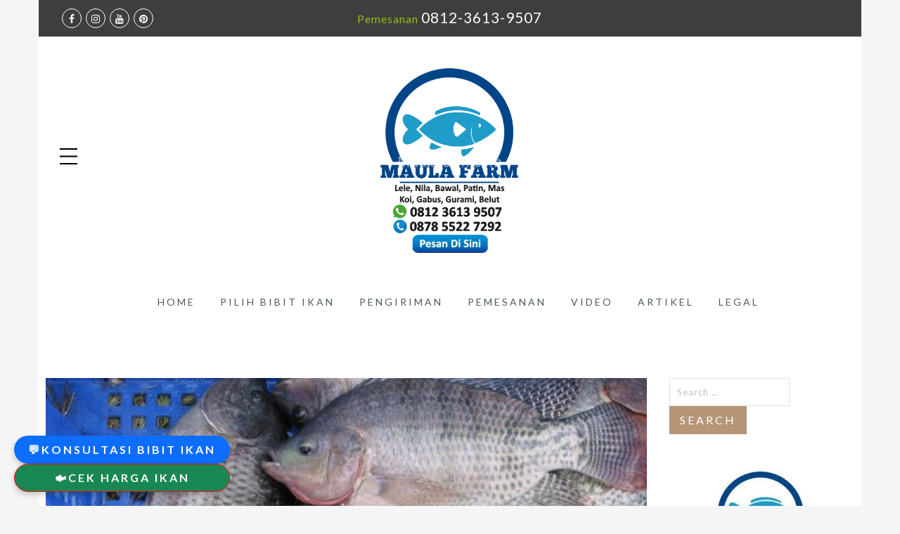

--- FILE ---
content_type: text/html; charset=UTF-8
request_url: https://maulafarm.com/tag/tips-panen-nila/
body_size: 22043
content:
<!DOCTYPE html>
<html lang="en-US">
	<head>
		<meta http-equiv="Content-Type" content="text/html"/>
    	<meta http-equiv="X-UA-Compatible" content="IE=edge">
		<meta charset="UTF-8">
		<meta name="viewport" content="width=device-width, initial-scale=1.0, maximum-scale=1.0, user-scalable=no">
		<link rel="profile" href="http://gmpg.org/xfn/11">
		<link rel="pingback" href="https://maulafarm.com/xmlrpc.php">
		<meta name='robots' content='index, follow, max-image-preview:large, max-snippet:-1, max-video-preview:-1' />

	<!-- This site is optimized with the Yoast SEO plugin v26.6 - https://yoast.com/wordpress/plugins/seo/ -->
	<title>Tips Panen Nila Archives - MaulaFarm.com</title>
	<link rel="canonical" href="https://maulafarm.com/tag/tips-panen-nila/" />
	<meta property="og:locale" content="en_US" />
	<meta property="og:type" content="article" />
	<meta property="og:title" content="Tips Panen Nila Archives - MaulaFarm.com" />
	<meta property="og:url" content="https://maulafarm.com/tag/tips-panen-nila/" />
	<meta property="og:site_name" content="MaulaFarm.com" />
	<meta name="twitter:card" content="summary_large_image" />
	<script type="application/ld+json" class="yoast-schema-graph">{"@context":"https://schema.org","@graph":[{"@type":"CollectionPage","@id":"https://maulafarm.com/tag/tips-panen-nila/","url":"https://maulafarm.com/tag/tips-panen-nila/","name":"Tips Panen Nila Archives - MaulaFarm.com","isPartOf":{"@id":"https://maulafarm.com/#website"},"primaryImageOfPage":{"@id":"https://maulafarm.com/tag/tips-panen-nila/#primaryimage"},"image":{"@id":"https://maulafarm.com/tag/tips-panen-nila/#primaryimage"},"thumbnailUrl":"https://maulafarm.com/wp-content/uploads/2022/06/10.-Cara-Panen-Ikan-Nila-Tidak-Boleh-Dilakukan-Secara-Asal.jpg","breadcrumb":{"@id":"https://maulafarm.com/tag/tips-panen-nila/#breadcrumb"},"inLanguage":"en-US"},{"@type":"ImageObject","inLanguage":"en-US","@id":"https://maulafarm.com/tag/tips-panen-nila/#primaryimage","url":"https://maulafarm.com/wp-content/uploads/2022/06/10.-Cara-Panen-Ikan-Nila-Tidak-Boleh-Dilakukan-Secara-Asal.jpg","contentUrl":"https://maulafarm.com/wp-content/uploads/2022/06/10.-Cara-Panen-Ikan-Nila-Tidak-Boleh-Dilakukan-Secara-Asal.jpg","width":800,"height":533,"caption":"Cara Panen Ikan Nila Tidak Boleh Dilakukan Secara Asal"},{"@type":"BreadcrumbList","@id":"https://maulafarm.com/tag/tips-panen-nila/#breadcrumb","itemListElement":[{"@type":"ListItem","position":1,"name":"Home","item":"https://maulafarm.com/"},{"@type":"ListItem","position":2,"name":"Tips Panen Nila"}]},{"@type":"WebSite","@id":"https://maulafarm.com/#website","url":"https://maulafarm.com/","name":"MaulaFarm.com","description":"Pusat Bibit Ikan Murah | Jual Benih Ikan Harga Paling Murah","publisher":{"@id":"https://maulafarm.com/#organization"},"potentialAction":[{"@type":"SearchAction","target":{"@type":"EntryPoint","urlTemplate":"https://maulafarm.com/?s={search_term_string}"},"query-input":{"@type":"PropertyValueSpecification","valueRequired":true,"valueName":"search_term_string"}}],"inLanguage":"en-US"},{"@type":"Organization","@id":"https://maulafarm.com/#organization","name":"MaulaFarm.com","url":"https://maulafarm.com/","logo":{"@type":"ImageObject","inLanguage":"en-US","@id":"https://maulafarm.com/#/schema/logo/image/","url":"https://maulafarm.com/wp-content/uploads/2019/08/Logo-Wa.png","contentUrl":"https://maulafarm.com/wp-content/uploads/2019/08/Logo-Wa.png","width":300,"height":315,"caption":"MaulaFarm.com"},"image":{"@id":"https://maulafarm.com/#/schema/logo/image/"}}]}</script>
	<!-- / Yoast SEO plugin. -->


<link rel='dns-prefetch' href='//cdn.jsdelivr.net' />
<link rel='dns-prefetch' href='//fonts.googleapis.com' />
<link rel='dns-prefetch' href='//www.googletagmanager.com' />
<link rel="alternate" type="application/rss+xml" title="MaulaFarm.com &raquo; Feed" href="https://maulafarm.com/feed/" />
<link rel="alternate" type="application/rss+xml" title="MaulaFarm.com &raquo; Comments Feed" href="https://maulafarm.com/comments/feed/" />
<link rel="alternate" type="application/rss+xml" title="MaulaFarm.com &raquo; Tips Panen Nila Tag Feed" href="https://maulafarm.com/tag/tips-panen-nila/feed/" />
<style id='wp-img-auto-sizes-contain-inline-css' type='text/css'>
img:is([sizes=auto i],[sizes^="auto," i]){contain-intrinsic-size:3000px 1500px}
/*# sourceURL=wp-img-auto-sizes-contain-inline-css */
</style>

<link rel='stylesheet' id='dashicons-css' href='https://maulafarm.com/wp-includes/css/dashicons.min.css?ver=6.9' type='text/css' media='all' />
<link rel='stylesheet' id='post-views-counter-frontend-css' href='https://maulafarm.com/wp-content/plugins/post-views-counter/css/frontend.css?ver=1.6.1' type='text/css' media='all' />
<style id='wp-emoji-styles-inline-css' type='text/css'>

	img.wp-smiley, img.emoji {
		display: inline !important;
		border: none !important;
		box-shadow: none !important;
		height: 1em !important;
		width: 1em !important;
		margin: 0 0.07em !important;
		vertical-align: -0.1em !important;
		background: none !important;
		padding: 0 !important;
	}
/*# sourceURL=wp-emoji-styles-inline-css */
</style>
<link rel='stylesheet' id='cptch_stylesheet-css' href='https://maulafarm.com/wp-content/plugins/captcha-bws/css/front_end_style.css?ver=5.2.7' type='text/css' media='all' />
<link rel='stylesheet' id='cptch_desktop_style-css' href='https://maulafarm.com/wp-content/plugins/captcha-bws/css/desktop_style.css?ver=5.2.7' type='text/css' media='all' />
<link rel='stylesheet' id='contact-form-7-css' href='https://maulafarm.com/wp-content/plugins/contact-form-7/includes/css/styles.css?ver=6.1.4' type='text/css' media='all' />
<link rel='stylesheet' id='bootstrap-css-css' href='https://cdn.jsdelivr.net/npm/bootstrap@5.3.2/dist/css/bootstrap.min.css?ver=6.9' type='text/css' media='all' />
<link rel='stylesheet' id='bootstrap-icons-css' href='https://cdn.jsdelivr.net/npm/bootstrap-icons@1.11.1/font/bootstrap-icons.css?ver=6.9' type='text/css' media='all' />
<link rel='stylesheet' id='ez-toc-css' href='https://maulafarm.com/wp-content/plugins/easy-table-of-contents/assets/css/screen.min.css?ver=2.0.79.2' type='text/css' media='all' />
<style id='ez-toc-inline-css' type='text/css'>
div#ez-toc-container .ez-toc-title {font-size: 120%;}div#ez-toc-container .ez-toc-title {font-weight: 500;}div#ez-toc-container ul li , div#ez-toc-container ul li a {font-size: 95%;}div#ez-toc-container ul li , div#ez-toc-container ul li a {font-weight: 500;}div#ez-toc-container nav ul ul li {font-size: 90%;}.ez-toc-box-title {font-weight: bold; margin-bottom: 10px; text-align: center; text-transform: uppercase; letter-spacing: 1px; color: #666; padding-bottom: 5px;position:absolute;top:-4%;left:5%;background-color: inherit;transition: top 0.3s ease;}.ez-toc-box-title.toc-closed {top:-25%;}
.ez-toc-container-direction {direction: ltr;}.ez-toc-counter ul{counter-reset: item ;}.ez-toc-counter nav ul li a::before {content: counters(item, '.', decimal) '. ';display: inline-block;counter-increment: item;flex-grow: 0;flex-shrink: 0;margin-right: .2em; float: left; }.ez-toc-widget-direction {direction: ltr;}.ez-toc-widget-container ul{counter-reset: item ;}.ez-toc-widget-container nav ul li a::before {content: counters(item, '.', decimal) '. ';display: inline-block;counter-increment: item;flex-grow: 0;flex-shrink: 0;margin-right: .2em; float: left; }
/*# sourceURL=ez-toc-inline-css */
</style>
<link rel='stylesheet' id='jas-font-google-css' href='https://fonts.googleapis.com/css?family=Montserrat%3A400%2C700%7CLato%3A400%2C300%2C700%7CLibre+Baskerville%3A400italic&#038;subset=latin%2Clatin-ext&#038;ver=6.9' type='text/css' media='all' />
<link rel='stylesheet' id='fontawesome-css' href='https://maulafarm.com/wp-content/themes/gecko/assets/vendors/font-awesome/css/font-awesome.min.css?ver=6.9' type='text/css' media='all' />
<link rel='stylesheet' id='font-stroke-css' href='https://maulafarm.com/wp-content/themes/gecko/assets/vendors/font-stroke/css/font-stroke.min.css?ver=6.9' type='text/css' media='all' />
<link rel='stylesheet' id='slick-css' href='https://maulafarm.com/wp-content/themes/gecko/assets/vendors/slick/slick.css?ver=6.9' type='text/css' media='all' />
<link rel='stylesheet' id='jas-gecko-animated-css' href='https://maulafarm.com/wp-content/themes/gecko/assets/css/animate.css?ver=6.9' type='text/css' media='all' />
<link rel='stylesheet' id='jas-gecko-style-css' href='https://maulafarm.com/wp-content/themes/gecko/style.css?ver=6.9' type='text/css' media='all' />
<style id='jas-gecko-style-inline-css' type='text/css'>
.jas-branding {max-width: 200px;margin: auto;}.header-6 .header__mid, .header-7 {background-image:  url(http://janstudio.net/gecko/handmade/wp-content/uploads/2016/04/header-7.jpg);background-size:       cover;background-repeat:     no-repeat;background-position:   center top;background-attachment: scroll;}.header-6 .header__mid:before {content: "";position: absolute;background: rgba(255, 255, 255, .85);left: 0;top: 0;width: 100%;height: 100%;z-index: 0;}.header-6 .header__mid .jas-branding, .header-7 .jas-branding {position: relative;}.jas-portfolio .page-head {background-image:  url(https://maulafarm.com/wp-content/uploads/2019/08/cosmetic.jpg);background-size:       cover;background-repeat:     no-repeat;background-position:   center center;background-attachment: scroll;}body {font-family: "Lato";font-weight: 400;font-size:16px;}h1, h2, h3, h4, h5, h6, .f__mont {font-family: "Montserrat";font-weight: 400;}h1, h2, h3, h4, h5, h6 {color:#000}h1 { font-size:39px; }h2 { font-size:35px; }h3 { font-size:24px; }h4 { font-size:19px; }h5 { font-size:15px; }h6 { font-size:11px; }a, a:hover, a:active,a.button-o,input.button-o,button.button-o,.cp, .chp:hover,.header-7 .jas-socials a,.header__top .jas-action a:hover,.woocommerce-MyAccount-navigation ul li:hover a,.woocommerce-MyAccount-navigation ul li.is-active a,.jas-menu li a:hover,.jas-menu li.current-menu-ancestor > a,.jas-menu li.current-menu-item > a,#jas-mobile-menu ul > li:hover > a, #jas-mobile-menu ul > li.current-menu-item > a, #jas-mobile-menu ul > li.current-menu-parent > a, #jas-mobile-menu ul > li.current-menu-ancestor > a,#jas-mobile-menu ul > li:hover > .holder, #jas-mobile-menu ul > li.current-menu-item > .holder,#jas-mobile-menu ul > li.current-menu-parent  > .holder,#jas-mobile-menu ul > li.current-menu-ancestor > .holder,#jas-footer a:hover,.inside-thumb a:hover,.jas-blog-slider .post-thumbnail > div a:hover,.page-numbers li a:hover,.page-numbers.current,.jas-filter a.selected,.sidebar .widget a:hover,.widget a:hover,.widget.widget_price_filter .price_slider_amount,.widget ul.product-categories li:hover > a,.widget ul.product-categories li.current-cat > a,.widget ul.product_list_widget li a:hover span.product-title,.product-button a.button,.p-video a i,.quantity .qty a:hover,.product_meta a:hover,.wc-tabs li.active a,.product-extra .product-button:not(.flex) > .yith-wcwl-add-to-wishlist .tooltip,.page-head a:hover,.vc_tta-tab.vc_active > a,.woocommerce .widget_layered_nav ul li a:hover,.woocommerce-page .widget_layered_nav ul li a:hover,.woocommerce .widget_layered_nav ul li.chosen a,.woocommerce-page .widget_layered_nav ul li.chosen a,.woocommerce .widget_layered_nav ul li span:hover,.woocommerce-page .widget_layered_nav ul li span:hover,.woocommerce .widget_layered_nav ul li.chosen span,.woocommerce-page .widget_layered_nav ul li.chosen span {color: #b59677;}input:not([type="submit"]):not([type="checkbox"]):focus,textarea:focus,a.button-o,input.button-o,button.button-o,a.button-o:hover,input.button-o:hover,button.button-o:hover,a.button-o-w:hover,.header-7 .jas-socials a,#jas-backtop,.more-link,.product-button a.button,.product-button > *,.single-btn .btn-quickview,.p-video a,.btn-atc .yith-wcwl-add-to-wishlist a,.header-7 #jas-mobile-menu > ul > li,.header-7 #jas-mobile-menu ul ul {border-color: #b59677;}input[type="submit"]:not(.button-o),button,a.button,a.button-o:hover,input.button-o:hover,button.button-o:hover,a.button-o-w:hover,.bgp, .bghp:hover,#jas-backtop span:before,.more-link:hover,.widget .tagcloud a:hover,.jas-mini-cart .button.checkout,.woocommerce-pagination-ajax a:hover,.woocommerce-pagination-ajax a.disabled,.jas-ajax-load a:hover,.jas-ajax-load a.disabled,.widget.widget_price_filter .ui-slider-range,.widget.widget_price_filter .ui-state-default,.product-image:hover .product-button a:hover,.yith-wcwl-add-to-wishlist i.ajax-loading,.btn-atc .yith-wcwl-add-to-wishlist a:hover,.entry-summary .single_add_to_cart_button,.entry-summary .external_single_add_to_cart_button,.jas-service[class*="icon-"] .icon:before,.metaslider .flexslider .flex-prev, .metaslider .flexslider .flex-next,.slick-prev, .slick-next,div.wpforms-container-full .wpforms-form button[type="submit"],div.wpforms-container-full .wpforms-form button[type="submit"]:hover {background-color: #b59677;}h1, h2, h3, h4, h5, h6,.cd,.wp-caption-text,.woocommerce-MyAccount-navigation ul li a,.jas-menu > li > a,#jas-mobile-menu ul li a,.holder,.page-numbers li,.page-numbers li a,.jas-portfolio-single .portfolio-meta span,.sidebar .widget a,.sidebar .widget ul li:before,.jas-mini-cart .mini_cart_item a:nth-child(2),.widget a,.product-category h3 .count,.widget ul.product-categories li a,.widget ul.product_list_widget li a span.product-title,.widget ul.product_list_widget li ins,.price,.product-image .product-attr,.product_meta > span,.shop_table th,.order-total,.order-total td,.jas-sc-blog .post-info h4 a {color: #4d5959;}.error-404.not-found a,.jas-pagination,.woocommerce-pagination,.woocommerce .widget_layered_nav ul.yith-wcan-label li a:hover,.woocommerce-page .widget_layered_nav ul.yith-wcan-label li a:hover,.woocommerce .widget_layered_nav ul.yith-wcan-label li.chosen a,.woocommerce-page .widget_layered_nav ul.yith-wcan-label li.chosen a {border-color: #4d5959;}mark,.bgd,.error-404.not-found a:hover,#wp-calendar caption,.widget .tagcloud a,.woocommerce .widget_layered_nav ul.yith-wcan-label li a:hover,.woocommerce-page .widget_layered_nav ul.yith-wcan-label li a:hover,.woocommerce .widget_layered_nav ul.yith-wcan-label li.chosen a,.woocommerce-page .widget_layered_nav ul.yith-wcan-label li.chosen a,.jas-mini-cart .button,.sidebar .widget_shopping_cart .button,.actions .button.apply-cupon,.actions .button.update-cart,.button.continue-button {background-color: #4d5959;}.jas-socials a,.header-text,.header__top .jas-action a {color: #fff;}.jas-socials a {border-color: #fff;}.jas-action > a, .jas-icon-cart a {color: #000;}.holder,.jas-menu > li > a,#jas-mobile-menu ul li a,#jas-mobile-menu ul > li:hover > a, #jas-mobile-menu ul > li.current-menu-item > a, #jas-mobile-menu ul > li.current-menu-parent > a, #jas-mobile-menu ul > li.current-menu-ancestor > a,#jas-mobile-menu ul > li:hover > .holder, #jas-mobile-menu ul > li.current-menu-item > .holder,#jas-mobile-menu ul > li.current-menu-parent  > .holder,#jas-mobile-menu ul > li.current-menu-ancestor > .holder {color: #4d5959;}.jas-menu li:hover > .holder,.jas-menu li > a:hover,#jas-mobile-menu ul li a:hover,.jas-menu li.current-menu-ancestor > a,.jas-menu li.current-menu-item > a,.jas-account-menu a:hover {color: #b59677;}.jas-menu ul a, .jas-account-menu ul a {color: #fff;}.jas-menu ul li a:hover {color: #b59677;}.jas-menu ul, .jas-account-menu ul {background: #3e3e3e;}.header__transparent .jas-menu > li > a {color: #4d5959;}.header__transparent .jas-menu > li > a:hover {color: #b59677;}.header-sticky .header__mid { background-color: #fff}.header-sticky .jas-menu > li > a {color: #4d5959;}.header-sticky .jas-menu li > a:hover,.header-sticky .jas-menu li.current-menu-ancestor > a,.header-sticky .jas-menu li.current-menu-item > a,.header-sticky .jas-account-menu a:hover {color: #b59677;}.header-sticky .jas-menu ul a, .header-sticky .jas-account-menu ul a {color: #fff;}.header-sticky .jas-menu ul li a:hover {color: #b59677;}.header-sticky .jas-menu ul, .header-sticky .jas-account-menu ul {background: #3e3e3e;}.header-sticky .jas-action > a, .header-sticky .jas-icon-cart a, .header-sticky .jas-my-account a {color: #000;}#jas-footer:before {background: rgba(0, 0, 0, 0.95);}.footer__bot {background: #000;}#jas-footer {color: #fff;}#jas-footer a {color: #fff;}#jas-footer a:hover {color: #b59677;}/* Gaya untuk unordered list (ul) */ul {    list-style-type: disc; /* Tipe bullet, bisa diganti dengan 'square', 'circle', atau 'none' */    list-style-position: outside; /* Marker ditempatkan di luar margin */    margin: 1em 0; /* Jarak atas dan bawah */    padding-left: 1.5em; /* Jarak dari tepi kiri */}/* Gaya untuk ordered list (ol) */ol {    list-style-type: decimal; /* Tipe nomor, bisa diganti dengan 'lower-alpha', 'upper-alpha', dll. */    list-style-position: outside; /* Marker ditempatkan di luar margin */    margin: 1em 0; /* Jarak atas dan bawah */    padding-left: 1.5em; /* Jarak dari tepi kiri */}/* Gaya untuk list items (li) */li {    margin-bottom: 0.5em; /* Jarak bawah antar item */    position: relative; /* Posisi relatif untuk memungkinkan penambahan styling lebih lanjut */}/* Gaya untuk paragraf di dalam list items */li p {    margin: 0; /* Menghapus margin default paragraf */    padding-left: 1.5em; /* Jarak tepi kiri tambahan untuk paragraf di dalam list item */    text-indent: -1.5em; /* Menggeser teks ke kiri untuk rata dengan padding tambahan */}
/*# sourceURL=jas-gecko-style-inline-css */
</style>
<link rel='stylesheet' id='slb_core-css' href='https://maulafarm.com/wp-content/plugins/simple-lightbox/client/css/app.css?ver=2.9.4' type='text/css' media='all' />
<script type="text/javascript" id="image-watermark-no-right-click-js-before">
/* <![CDATA[ */
var iwArgsNoRightClick = {"rightclick":"Y","draganddrop":"Y","devtools":"Y","enableToast":"Y","toastMessage":"This content is protected"};

//# sourceURL=image-watermark-no-right-click-js-before
/* ]]> */
</script>
<script type="text/javascript" src="https://maulafarm.com/wp-content/plugins/image-watermark/js/no-right-click.js?ver=2.0.0" id="image-watermark-no-right-click-js"></script>
<script type="text/javascript" src="https://maulafarm.com/wp-includes/js/jquery/jquery.min.js?ver=3.7.1" id="jquery-core-js"></script>
<script type="text/javascript" src="https://maulafarm.com/wp-includes/js/jquery/jquery-migrate.min.js?ver=3.4.1" id="jquery-migrate-js"></script>
<script></script><link rel="https://api.w.org/" href="https://maulafarm.com/wp-json/" /><link rel="alternate" title="JSON" type="application/json" href="https://maulafarm.com/wp-json/wp/v2/tags/574" /><link rel="EditURI" type="application/rsd+xml" title="RSD" href="https://maulafarm.com/xmlrpc.php?rsd" />
<meta name="generator" content="WordPress 6.9" />
<meta name="generator" content="Site Kit by Google 1.168.0" /><!-- Analytics by WP Statistics - https://wp-statistics.com -->
<meta name="generator" content="Powered by WPBakery Page Builder - drag and drop page builder for WordPress."/>
<link rel="icon" href="https://maulafarm.com/wp-content/uploads/2025/03/cropped-rwa-32x32.jpg" sizes="32x32" />
<link rel="icon" href="https://maulafarm.com/wp-content/uploads/2025/03/cropped-rwa-192x192.jpg" sizes="192x192" />
<link rel="apple-touch-icon" href="https://maulafarm.com/wp-content/uploads/2025/03/cropped-rwa-180x180.jpg" />
<meta name="msapplication-TileImage" content="https://maulafarm.com/wp-content/uploads/2025/03/cropped-rwa-270x270.jpg" />
		<style type="text/css" id="wp-custom-css">
			.f__libre {display:none;}

.pengiriman h2 {
    text-align: center;
    margin-bottom: 40px;
}
    .pengiriman table {width: 100%;}

/*Mobile View*/
@media only screen and (max-width: 760px) {
.pengiriman td, tr {
    display: block;
}
/* Hide table headers (but not display: none;, for accessibility) */

.pengiriman tr {
    border: 1px solid #E74C3C;
}
.pengiriman tr + tr {
    margin-top: 0.5em;
}
.pengiriman td {
    /* make like a "row" */
    border: none;
    border-bottom: 1px solid #eee;
    text-align: center;
}
}

.post-content h1{font-size: 2em;}
.post-content h2{font-size: 1.8em;}
.post-content h3{font-size: 1.7em;}

/*iframeformhargaikan */
.responsive-iframe-container {
  width: 100%;
  height: 900px; /* Tinggi tetap 700px */
  overflow: hidden;
  position: relative;
}

.responsive-iframe-container iframe {
  position: absolute;
  top: 0;
  left: 0;
  width: 100%;
  height: 100%;
  border: 0;
}

/*iframe nilahitam */
.responsive-iframe-tabelhargaikan {
  width: 100%;
  height: 550px; 
  overflow: hidden;
  position: relative;
}

.responsive-iframe-tabelhargaikan iframe {
  position: absolute;
  top: 0;
  left: 0;
  width: 100%;
  height: 100%;
  border: 0;
}



		</style>
		<noscript><style> .wpb_animate_when_almost_visible { opacity: 1; }</style></noscript>	</head>
	<body class="archive tag tag-tips-panen-nila tag-574 wp-theme-gecko metaslider-plugin boxed jan-atc-behavior-slide wpb-js-composer js-comp-ver-7.7.2 vc_responsive"  itemscope="itemscope" itemtype="http://schema.org/WebPage" >
				<div id="jas-wrapper">
			<header id="jas-header" class="header-5"  role="banner" itemscope="itemscope" itemtype="http://schema.org/WPHeader" >
	<div class="header__top bgbl pl__30 pr__30">
		<div class="jas-row middle-xs">
			<div class="jas-col-md-4 jas-col-sm-6 jas-col-xs-12 flex start-md start-sm center-xs">
								<div class="jas-socials"><a class="dib br__50 tc facebook" href="https://www.facebook.com/maulafarm/" target="_blank"><i class="fa fa-facebook"></i></a><a class="dib br__50 tc instagram" href="https://www.instagram.com/maulafarmdotcom/" target="_blank"><i class="fa fa-instagram"></i></a><a class="dib br__50 tc youtube" href="https://www.youtube.com/@maulafarm" target="_blank"><i class="fa fa-youtube"></i></a><a class="dib br__50 tc pinterest" href="https://id.pinterest.com/maulafarm/" target="_blank"><i class="fa fa-pinterest"></i></a></div>			</div>
			<div class="jas-col-md-4 hidden-sm tc">
									<div class="header-text"><span class="cgreen">Pemesanan</span> 
<a href="https://wa.me/6281236139507" style="font-size: 1.3rem;color: inherit;text-decoration: none">0812-3613-9507</a>
</div>
							</div>
			<div class="jas-col-md-4 jas-col-sm-6 jas-col-xs-12 flex end-lg end-sm center-xs">
											</div>
		</div><!-- .jas-row -->
	</div><!-- .header__top -->

	<div class="header__mid tc">
		<div class="jas-row middle-xs mid__top pl__30 pr__30">
			<div class="jas-col-md-3 jas-col-xs-3 flex start-md middle-xs">
				<a href="javascript:void(0);" class="jas-push-menu-btn">
					<img src="https://maulafarm.com/wp-content/themes/gecko/assets/images/icons/hamburger-black.svg" width="25" height="22" alt="Menu" />				</a>			
			</div>
			<div class="jas-col-md-6 jas-col-xs-6"><div class="jas-branding ts__05"><a class="db" href="https://maulafarm.com/"><img class="regular-logo" src="https://maulafarm.com/wp-content/uploads/2019/08/Maula-Farm-Logo-Jual-Bibit-Ikan-Murah.png" width="300" height="400" alt="MaulaFarm.com" /><img class="retina-logo" src="https://maulafarm.com/wp-content/uploads/2019/08/Maula-Farm-Logo-Jual-Bibit-Ikan-Murah.png" width="150" height="200" alt="MaulaFarm.com" /></a></div></div>
			<div class="jas-action flex end-xs middle-xs jas-col-md-3 jas-col-xs-3">
								
							</div><!-- .jas-action -->
		</div><!-- .jas-row -->
		<nav class="jas-navigation flex center-xs hidden-sm" role="navigation">
			<ul id="jas-main-menu" class="jas-menu clearfix"><li id="menu-item-2683" class="menu-item menu-item-type-custom menu-item-object-custom menu-item-home menu-item-2683"><a href="https://maulafarm.com">Home</a></li>
<li id="menu-item-1660" class="menu-item menu-item-type-custom menu-item-object-custom menu-item-has-children menu-item-1660"><a href="#">Pilih Bibit Ikan</a>
<ul class="sub-menu">
	<li id="menu-item-1659" class="menu-item menu-item-type-post_type menu-item-object-post menu-item-1659"><a href="https://maulafarm.com/jual-bibit-nila-unggul-untuk-sukses-budidaya-harga-grosir-murah/">Bibit Ikan Nila</a></li>
	<li id="menu-item-3333" class="menu-item menu-item-type-post_type menu-item-object-post menu-item-3333"><a href="https://maulafarm.com/jual-nener-bandeng-supplier-bibit-bandeng-terpercaya/">Nener Bandeng</a></li>
	<li id="menu-item-1664" class="menu-item menu-item-type-post_type menu-item-object-post menu-item-1664"><a href="https://maulafarm.com/bibit-dan-benih-ikan-gurami-unggul-dan-murah-bebagai-ukuran/">Bibit Ikan Gurame</a></li>
	<li id="menu-item-1663" class="menu-item menu-item-type-post_type menu-item-object-post menu-item-1663"><a href="https://maulafarm.com/jual-telur-larva-gurami-berkualitas-unggul-untuk-budidaya/">Telur/Larva Gurame</a></li>
	<li id="menu-item-1668" class="menu-item menu-item-type-post_type menu-item-object-post menu-item-1668"><a href="https://maulafarm.com/jual-bibit-dan-benih-lele-kualitas-unggul-harga-grosir-murah/">Bibit Ikan Lele</a></li>
	<li id="menu-item-1669" class="menu-item menu-item-type-post_type menu-item-object-post menu-item-1669"><a href="https://maulafarm.com/jual-induk-ikan-lele-bersetifikasi-lele-masamo-lele-sangkuriang-lele-phaiton-dan-mutiara-unggul/">Indukan Ikan Lele Bersetifikasi</a></li>
	<li id="menu-item-1662" class="menu-item menu-item-type-post_type menu-item-object-post menu-item-1662"><a href="https://maulafarm.com/jual-bibit-ikan-patin-unggul-siam-super-dan-albino-harga-grosir-murah/">Bibit Ikan Patin</a></li>
	<li id="menu-item-1666" class="menu-item menu-item-type-post_type menu-item-object-post menu-item-1666"><a href="https://maulafarm.com/benih-dan-bibit-ikan-bawal-berkualitas-dengan-harga-grosir-dan-murah/">Bibit Ikan Bawal</a></li>
	<li id="menu-item-1667" class="menu-item menu-item-type-post_type menu-item-object-post menu-item-1667"><a href="https://maulafarm.com/jual-benih-dan-bibit-unggul-ikan-gabus-harga-dijamin-murah/">Bibit Ikan Gabus</a></li>
	<li id="menu-item-1670" class="menu-item menu-item-type-post_type menu-item-object-post menu-item-1670"><a href="https://maulafarm.com/jual-larva-dan-benih-ikan-mas-unggul-berbagai-ukuran-harga-grosir-murah/">Bibit Ikan Mas</a></li>
	<li id="menu-item-1665" class="menu-item menu-item-type-post_type menu-item-object-post menu-item-1665"><a href="https://maulafarm.com/jual-bibit-dan-benih-koi-mas-koki-dan-komet-unggul-murah-dan-harga-grosir/">Bibit Ikan Koi, Mas Koki dan Komet</a></li>
	<li id="menu-item-3557" class="menu-item menu-item-type-post_type menu-item-object-post menu-item-3557"><a href="https://maulafarm.com/jual-bibit-belut-berkualitas-dengan-harga-murah-untuk-pembesaran-dan-budidaya/">Bibit Belut</a></li>
	<li id="menu-item-2694" class="menu-item menu-item-type-custom menu-item-object-custom menu-item-2694"><a href="https://maulafarm.com/jual-bibit-kerapu-cantang-panduan-lengkap-untuk-pembudidaya-ikan/">Kerapu Cantang</a></li>
	<li id="menu-item-3301" class="menu-item menu-item-type-custom menu-item-object-custom menu-item-3301"><a href="https://maulafarm.com/faq-frequently-asked-questions/">FAQ</a></li>
</ul>
</li>
<li id="menu-item-1073" class="menu-item menu-item-type-post_type menu-item-object-page menu-item-1073"><a href="https://maulafarm.com/teknik-pengiriman/">Pengiriman</a></li>
<li id="menu-item-1072" class="menu-item menu-item-type-post_type menu-item-object-page menu-item-privacy-policy menu-item-1072"><a rel="privacy-policy" href="https://maulafarm.com/cara-pemesanan/">Pemesanan</a></li>
<li id="menu-item-2707" class="menu-item menu-item-type-custom menu-item-object-custom menu-item-2707"><a href="https://maulafarm.com/youtube-video/">Video</a></li>
<li id="menu-item-1145" class="menu-item menu-item-type-post_type menu-item-object-page menu-item-1145"><a href="https://maulafarm.com/blog/kumpulan-artikel-budidaya-ikan-air-tawar/">Artikel</a></li>
<li id="menu-item-3410" class="menu-item menu-item-type-post_type menu-item-object-page menu-item-3410"><a href="https://maulafarm.com/dokumentasi-bibit-ikan-maulafarm-com/">Legal</a></li>
</ul>		</nav><!-- .jas-navigation -->
	</div><!-- .header__mid -->
	<form class="header__search w__100 dn pf" role="search" method="get" action="https://maulafarm.com/"  itemprop="potentialAction" itemscope="itemscope" itemtype="http://schema.org/SearchAction" >
		<div class="pa">
			<input class="w__100 jas-ajax-search" type="text" name="s" placeholder="Search for..." />
			<input type="hidden" name="post_type" value="product">
		</div>
		<a id="sf-close" class="pa" href="#"><i class="pe-7s-close"></i></a>
	</form><!-- #header__search -->

	<div class="jas-canvas-menu jas-push-menu">
		<h3 class="mg__0 tc cw bgb tu ls__2">Menu <i class="close-menu pe-7s-close pa"></i></h3>
		<div class="jas-action flex center-xs middle-xs hidden-md hidden-sm visible-xs mt__30">
			<a class="sf-open cb chp" href="javascript:void(0);"><i class="pe-7s-search"></i></a>
					</div><!-- .jas-action -->
		<div id="jas-mobile-menu" class="menu-menu-atas-1-container"><ul id="menu-menu-atas-1" class="menu"><li class="menu-item menu-item-type-custom menu-item-object-custom menu-item-home"><a href="https://maulafarm.com"><span>Home</span></a></li>
<li class="menu-item menu-item-type-custom menu-item-object-custom menu-item-has-children has-sub"><a href="#"><span>Pilih Bibit Ikan</span></a>
<ul>
	<li class="menu-item menu-item-type-post_type menu-item-object-post"><a href="https://maulafarm.com/jual-bibit-nila-unggul-untuk-sukses-budidaya-harga-grosir-murah/"><span>Bibit Ikan Nila</span></a></li>
	<li class="menu-item menu-item-type-post_type menu-item-object-post"><a href="https://maulafarm.com/jual-nener-bandeng-supplier-bibit-bandeng-terpercaya/"><span>Nener Bandeng</span></a></li>
	<li class="menu-item menu-item-type-post_type menu-item-object-post"><a href="https://maulafarm.com/bibit-dan-benih-ikan-gurami-unggul-dan-murah-bebagai-ukuran/"><span>Bibit Ikan Gurame</span></a></li>
	<li class="menu-item menu-item-type-post_type menu-item-object-post"><a href="https://maulafarm.com/jual-telur-larva-gurami-berkualitas-unggul-untuk-budidaya/"><span>Telur/Larva Gurame</span></a></li>
	<li class="menu-item menu-item-type-post_type menu-item-object-post"><a href="https://maulafarm.com/jual-bibit-dan-benih-lele-kualitas-unggul-harga-grosir-murah/"><span>Bibit Ikan Lele</span></a></li>
	<li class="menu-item menu-item-type-post_type menu-item-object-post"><a href="https://maulafarm.com/jual-induk-ikan-lele-bersetifikasi-lele-masamo-lele-sangkuriang-lele-phaiton-dan-mutiara-unggul/"><span>Indukan Ikan Lele Bersetifikasi</span></a></li>
	<li class="menu-item menu-item-type-post_type menu-item-object-post"><a href="https://maulafarm.com/jual-bibit-ikan-patin-unggul-siam-super-dan-albino-harga-grosir-murah/"><span>Bibit Ikan Patin</span></a></li>
	<li class="menu-item menu-item-type-post_type menu-item-object-post"><a href="https://maulafarm.com/benih-dan-bibit-ikan-bawal-berkualitas-dengan-harga-grosir-dan-murah/"><span>Bibit Ikan Bawal</span></a></li>
	<li class="menu-item menu-item-type-post_type menu-item-object-post"><a href="https://maulafarm.com/jual-benih-dan-bibit-unggul-ikan-gabus-harga-dijamin-murah/"><span>Bibit Ikan Gabus</span></a></li>
	<li class="menu-item menu-item-type-post_type menu-item-object-post"><a href="https://maulafarm.com/jual-larva-dan-benih-ikan-mas-unggul-berbagai-ukuran-harga-grosir-murah/"><span>Bibit Ikan Mas</span></a></li>
	<li class="menu-item menu-item-type-post_type menu-item-object-post"><a href="https://maulafarm.com/jual-bibit-dan-benih-koi-mas-koki-dan-komet-unggul-murah-dan-harga-grosir/"><span>Bibit Ikan Koi, Mas Koki dan Komet</span></a></li>
	<li class="menu-item menu-item-type-post_type menu-item-object-post"><a href="https://maulafarm.com/jual-bibit-belut-berkualitas-dengan-harga-murah-untuk-pembesaran-dan-budidaya/"><span>Bibit Belut</span></a></li>
	<li class="menu-item menu-item-type-custom menu-item-object-custom"><a href="https://maulafarm.com/jual-bibit-kerapu-cantang-panduan-lengkap-untuk-pembudidaya-ikan/"><span>Kerapu Cantang</span></a></li>
	<li class="menu-item menu-item-type-custom menu-item-object-custom"><a href="https://maulafarm.com/faq-frequently-asked-questions/"><span>FAQ</span></a></li>
</ul>
</li>
<li class="menu-item menu-item-type-post_type menu-item-object-page"><a href="https://maulafarm.com/teknik-pengiriman/"><span>Pengiriman</span></a></li>
<li class="menu-item menu-item-type-post_type menu-item-object-page menu-item-privacy-policy"><a href="https://maulafarm.com/cara-pemesanan/"><span>Pemesanan</span></a></li>
<li class="menu-item menu-item-type-custom menu-item-object-custom"><a href="https://maulafarm.com/youtube-video/"><span>Video</span></a></li>
<li class="menu-item menu-item-type-post_type menu-item-object-page"><a href="https://maulafarm.com/blog/kumpulan-artikel-budidaya-ikan-air-tawar/"><span>Artikel</span></a></li>
<li class="menu-item menu-item-type-post_type menu-item-object-page"><a href="https://maulafarm.com/dokumentasi-bibit-ikan-maulafarm-com/"><span>Legal</span></a></li>
</ul></div>	</div><!-- .jas-canvas-menu -->
	
	</header><!-- #jas-header -->			
			

<div id="jas-content">
		<div class="jas-container">
		<div class="jas-row jas-blog">
			<div class="jas-col-md-9 jas-col-xs-12">
				<div class="posts mt__60" >
					<article id="post-2157" class="mb__80 post-2157 post type-post status-publish format-standard has-post-thumbnail hentry category-artikel category-nila tag-benih-nila tag-bibit-nila tag-cara-panen-ikan-nila tag-cara-panen-nila tag-jeni-panen-nila tag-memanen-nila tag-teknik-panen-nila tag-tips-memanen-ikan-nila tag-tips-panen-nila"  itemscope="itemscope" itemtype="http://schema.org/CreativeWork" >
				<div class="post-thumbnail pr mb__25">
									<a href="https://maulafarm.com/cara-panen-ikan-nila-tidak-boleh-dilakukan-secara-asal/" aria-hidden="true">
						<img width="800" height="533" src="https://maulafarm.com/wp-content/uploads/2022/06/10.-Cara-Panen-Ikan-Nila-Tidak-Boleh-Dilakukan-Secara-Asal.jpg" class="attachment-post-thumbnail size-post-thumbnail wp-post-image" alt="Cara Panen Ikan Nila Tidak Boleh Dilakukan Secara Asal" decoding="async" fetchpriority="high" srcset="https://maulafarm.com/wp-content/uploads/2022/06/10.-Cara-Panen-Ikan-Nila-Tidak-Boleh-Dilakukan-Secara-Asal.jpg 800w, https://maulafarm.com/wp-content/uploads/2022/06/10.-Cara-Panen-Ikan-Nila-Tidak-Boleh-Dilakukan-Secara-Asal-300x200.jpg 300w, https://maulafarm.com/wp-content/uploads/2022/06/10.-Cara-Panen-Ikan-Nila-Tidak-Boleh-Dilakukan-Secara-Asal-768x512.jpg 768w" sizes="(max-width: 800px) 100vw, 800px" />					</a>
								<div class="pa inside-thumb tc cg">
					<div class="post-meta fs__12"><span class="author vcard pr"  itemprop="author" itemscope="itemscope" itemtype="http://schema.org/Person" >By <a class="url fn n" href="https://maulafarm.com/author/admin/">MaulaFarm</a></span><span class="cat pr">In <a href="https://maulafarm.com/category/artikel/" rel="category tag">Artikel</a>, <a href="https://maulafarm.com/category/nila/" rel="category tag">Nila</a></span><span class="comment-number pr"><a href="https://maulafarm.com/cara-panen-ikan-nila-tidak-boleh-dilakukan-secara-asal/#respond">0 Comments</a></span></div>					<h2 class="post-title fs__14 ls__2 mt__10 mb__5 tu"  itemprop="headline" ><a class="chp" href="https://maulafarm.com/cara-panen-ikan-nila-tidak-boleh-dilakukan-secara-asal/" rel="bookmark">Cara Panen Ikan Nila Tidak Boleh Dilakukan Secara Asal</a></h2>					<span class="posted-on fs__12"><a class="cg" href="https://maulafarm.com/cara-panen-ikan-nila-tidak-boleh-dilakukan-secara-asal/"><time class="entry-date published updated" datetime="2022-06-17T13:56:24+00:00"  itemprop="datePublished" datetime="2022-06-17T13:56:24+00:00" >June 17, 2022</time></a></span>				</div>
			</div>
			
	<div class="post-content">
		<p><strong><img decoding="async" class="aligncenter size-full wp-image-2160" src="https://maulafarm.com/wp-content/uploads/2022/06/10.-Cara-Panen-Ikan-Nila-Tidak-Boleh-Dilakukan-Secara-Asal.jpg" alt="Cara Panen Ikan Nila Tidak Boleh Dilakukan Secara Asal" width="800" height="533" srcset="https://maulafarm.com/wp-content/uploads/2022/06/10.-Cara-Panen-Ikan-Nila-Tidak-Boleh-Dilakukan-Secara-Asal.jpg 800w, https://maulafarm.com/wp-content/uploads/2022/06/10.-Cara-Panen-Ikan-Nila-Tidak-Boleh-Dilakukan-Secara-Asal-300x200.jpg 300w, https://maulafarm.com/wp-content/uploads/2022/06/10.-Cara-Panen-Ikan-Nila-Tidak-Boleh-Dilakukan-Secara-Asal-768x512.jpg 768w" sizes="(max-width: 800px) 100vw, 800px" /><a href="https://maulafarm.com/cara-panen-ikan-nila-tidak-boleh-dilakukan-secara-asal/">Cara panen ikan nila</a></strong> adalah hal yang sangat penting. Jika cara panennya salah, hasil yang didapat bisa tidak sesuai harapan. Perlu diketahui, ada banyak orang di luar sana yang mengalami masalah dimana ikan nila yang dipanen tidak sesuai harapan.</p>
<p>Bahkan terdapat kondisi dimana panen menyebabkan banyak ikan nila mati. Biasanya kondisi semacam itu terjadi karena kesalahan ketika panen. Normalnya beberapa orang hanya memerhatikan proses pemeliharaan ketika budidaya ikan nila.</p>
<p>Perhatian terhadap pemeliharaan sendiri merupakan hal wajar. Itu karena, proses pemeliharaan membutuhkan perhatian terhadap banyak titik. Nantinya seseorang perlu memerhatikan kondisi air, tanah, hingga makanan.</p>
<p>Tetapi ingat, jangan sampai perhatian terhadap teknik budidaya membuat <strong>cara <a href="https://maulafarm.com/jual-bibit-nila-unggul-untuk-sukses-budidaya-harga-grosir-murah/">panen ikan nila</a></strong> tidak diperhatikan. Jika kondisi seperti itu sampai terjadi, pada akhirnya Anda pasti dirugikan.</p>
<h2><strong>Cara Panen Ikan Nila Terbagi Menjadi Dua Jenis</strong></h2>
<p>Panen akan dilakukan beberapa bulan setelah <a href="https://maulafarm.com/jual-bibit-nila-unggul-untuk-sukses-budidaya-harga-grosir-murah/"><strong>bibit nila</strong></a> sudah dibeli. Nantinya bibit tersebut sudah tumbuh hingga mencapai ukuran yang diinginkan. Perlu diketahui, teknik panen sendiri terbagi menjadi dua macam.</p>
<p>Pembagian ini dilakukan karena <a href="https://maulafarm.com/jual-bibit-nila-unggul-untuk-sukses-budidaya-harga-grosir-murah/"><strong>benih nila</strong></a> tidak selalu tumbuh dengan kecepatan yang sama. Untuk Anda yang belum paham mengenai teknik panen tersebut, ini adalah tempat yang tepat. kali ini penjelasan mengenai keduanya akan diberikan.</p>
<h3><strong><span style="color: #333399;">Total</span></strong></h3>
<p><strong>Cara panen ikan nila</strong> pertama adalah dengan teknik total. Intinya teknik ini membuat ikan nila akan dipanen seluruhnya. Cara termudah untuk melakukan panen total adalah dengan mengeringkan kolam. Biasanya pengeringan seratus persen sulit dilakukan.</p>
<p>Oleh karena itu, peternak biasanya mengeringkan kolam hingga ketinggian air sekitar 10 cm. Dengan cara ini, penangkapan ikan tetap bisa dilakukan dengan mudah. Setelah panen, Anda harus langsung datang ke tempat <a href="https://maulafarm.com/jual-bibit-nila-unggul-untuk-sukses-budidaya-harga-grosir-murah/"><strong>jual benih nila</strong></a> untuk kembali membelinya.</p>
<h3><span style="color: #333399;"><strong>Sebagian</strong></span></h3>
<p><a href="https://maulafarm.com/cara-panen-ikan-nila-tidak-boleh-dilakukan-secara-asal/"><strong>Cara panen ikan nila</strong></a> selanjutnya adalah dengan teknik sebagian. Bisa dikatakan, ini adalah teknik yang sangat berbeda dengan tipe sebelumnya. Disini ikan nila tidak akan dipanen seluruhnya. Panen memiliki target tertentu sehingga sisanya dibiarkan di dalam kolom.</p>
<p>Inti dari panen ini terlihat pada proses pengeringan. Nantinya pengeringan seperti yang dilakukan pada teknik total tidak dilakukan. Hal tersebut membuat ikan nila yang dibiarkan akan bisa tumbuh secara maksimal.</p>
<h2><strong>Tips Saat Memanen Ikan Nila</strong></h2>
<p>Di atas Anda pasti sudah paham mengenai <strong>cara panen ikan nila</strong>. Tetapi perlu diingat kalau cara tersebut sifatnya sangat umum. Pada prosesnya, Anda juga perlu memahami beberapa tips yang akan membantu kesuksesan panen.</p>
<p>Jika Anda belum lama menjalankan budidaya nila, tips ini pasti sangat membantu. Oleh karena itu, berikut beberapa tips yang bisa dicoba.</p>
<h3><span style="color: #333399;"><strong>Teknik</strong></span></h3>
<p>Tips pertama berhubungan dengan pemilihan teknik. Sebelumnya sudah dijelaskan kalau ada dua <strong>cara panen ikan nila</strong>. Cara pertama dengan memanennya secara total dan cara kedua dengan memanennya sebagian.</p>
<p>Jika Anda masih baru dalam budidaya nila, jauh lebih tepat jika memilih teknik total. Itu karena proses yang dijalankan jauh lebih mudah. Akan berbahaya jika memilih teknik sebagian tetapi pemilihannya dilakukan dengan kurang selektif.</p>
<h3><span style="color: #333399;"><strong>Waktu</strong></span></h3>
<p>Jika tekniknya sudah dipilih, pemahaman mengenai waktu juga tidak boleh dianggap sebelah mata. Waktu terbaik memanen ikan nila adalah pagi atau sore hari. Pada waktu tersebut, suhu udara tidak terlalu panas.</p>
<p>Perlu diingat, nila adalah hewan yang stres ketika merasakan suhu panas. Jika matahari dirasa terlalu terik, jangan segan untuk menggunakan pelindung. Ini jauh lebih tepat dibandingkan ikan mati karena mengalami stres.</p>
<h3><span style="color: #333399;"><strong>Persiapan</strong></span></h3>
<p>Jangan sampai panen dilakukan tanpa persiapan yang matang. Itu karena, persiapan ini sangat penting agar prosesnya terasa lebih mudah. ada beberapa hal penting yang wajib dipersiapkan saat akan panen. Tetapi untuk yang paling pokok, pastikan untuk menyiapkan wadah.</p>
<p>Wadah sendiri berguna untuk menyimpan nila yang sudah dipanen. Sebenarnya terdapat perhatian khusus apabila ikan yang dipanen akan didistribusikan ke tempat lain. Di sini Anda perlu menyiapkan kantung plastik dan air bersih supaya ikan tidak mati.</p>
<p>Ketelitian adalah kunci utama dalam keberhasilan budidaya. Nantinya detail kecil yang ditinggalkan bisa membuat kegagalan terjadi. Oleh karena itu, penting untuk memerhatikan setiap poin dalam <strong>cara panen ikan nila</strong> di atas.</p>
	</div><!-- .post-content -->
</article><!-- #post-# -->
				</div><!-- .posts -->
							</div><!-- .jas-col-md-9 -->
			
							<div class="jas-col-md-3 jas-col-xs-12">
					<div class="sidebar mt__60 mb__60" role="complementary"  role="complementary" itemscope="itemscope" itemtype="http://schema.org/WPSideBar" ><aside id="search-2" class="widget widget_search"><form role="search" method="get" class="search-form" action="https://maulafarm.com/">
				<label>
					<span class="screen-reader-text">Search for:</span>
					<input type="search" class="search-field" placeholder="Search &hellip;" value="" name="s" />
				</label>
				<input type="submit" class="search-submit" value="Search" />
			</form></aside><aside id="text-2" class="widget widget_text">			<div class="textwidget"><p><img loading="lazy" decoding="async" class="alignnone size-full wp-image-614" src="https://maulafarm.com/wp-content/uploads/2019/08/Info-dan-Pemesan-dan-Rekening-Bank-Pusat-Bibit-Benih-Ikan-Murah.jpg" alt="Info-dan-Pemesan-dan-Rekening-Bank-Pusat-Bibit-Benih-Ikan-Murah" width="365" height="998" srcset="https://maulafarm.com/wp-content/uploads/2019/08/Info-dan-Pemesan-dan-Rekening-Bank-Pusat-Bibit-Benih-Ikan-Murah.jpg 365w, https://maulafarm.com/wp-content/uploads/2019/08/Info-dan-Pemesan-dan-Rekening-Bank-Pusat-Bibit-Benih-Ikan-Murah-110x300.jpg 110w" sizes="auto, (max-width: 365px) 100vw, 365px" /></p>
</div>
		</aside>
		<aside id="recent-posts-2" class="widget widget_recent_entries">
		<h4 class="widget-title tu">Recent Posts</h4>
		<ul>
											<li>
					<a href="https://maulafarm.com/jual-bibit-ikan-nila-ke-palembang-benih-nila-merah-hitam-unggul-siap-kirim-cepat/">Jual Bibit Ikan Nila ke Palembang – Benih Nila Merah &#038; Hitam Unggul Siap Kirim Cepat</a>
									</li>
											<li>
					<a href="https://maulafarm.com/jual-bibit-ikan-nila-ke-palangkaraya-benih-nila-merah-hitam-unggul-siap-kirim-cepat/">Jual Bibit Ikan Nila ke Palangkaraya – Benih Nila Merah &#038; Hitam Unggul Siap Kirim Cepat</a>
									</li>
											<li>
					<a href="https://maulafarm.com/jual-bibit-ikan-nila-kirim-ke-pekanbaru-harga-murah-kualitas-unggul/">Jual Bibit Ikan Nila Kirim ke Pekanbaru &#8211; Harga Murah, Kualitas Unggul</a>
									</li>
											<li>
					<a href="https://maulafarm.com/jual-bibit-ikan-nila-ke-pangkal-pinang-nila-merah-hitam-kualitas-unggul-harga-grosir-murah/">Jual Bibit Ikan Nila ke Pangkal Pinang – Nila Merah &#038; Hitam Kualitas Unggul Harga Grosir Murah</a>
									</li>
											<li>
					<a href="https://maulafarm.com/jual-bibit-ikan-nila-berkualitas-di-nabire-harga-terbaik-siap-kirim/">Jual Bibit Ikan Nila Berkualitas di Nabire – Harga Terbaik &#038; Siap Kirim</a>
									</li>
											<li>
					<a href="https://maulafarm.com/jual-bibit-ikan-nila-di-morowali-harga-murah-kualitas-unggul-siap-kirim/">Jual Bibit Ikan Nila di Morowali – Harga Murah, Kualitas Unggul, Siap Kirim</a>
									</li>
											<li>
					<a href="https://maulafarm.com/jual-bibit-ikan-nila-kirim-ke-merauke-harga-grosir-kualitas-unggul/">Jual Bibit Ikan Nila Kirim ke Merauke – Harga Grosir &#038; Kualitas Unggul</a>
									</li>
											<li>
					<a href="https://maulafarm.com/jual-bibit-ikan-nila-ke-mamuju-bibit-unggul-harga-murah-siap-kirim-cepat/">Jual Bibit Ikan Nila ke Mamuju – Bibit Unggul, Harga Murah &#038; Siap Kirim Cepat</a>
									</li>
											<li>
					<a href="https://maulafarm.com/jual-bibit-ikan-nila-ke-manado-bibit-unggul-harga-murah-siap-kirim-cepat/">Jual Bibit Ikan Nila ke Manado – Bibit Unggul, Harga Murah &#038; Siap Kirim Cepat</a>
									</li>
											<li>
					<a href="https://maulafarm.com/jual-bibit-ikan-nila-ke-luwuk-bibit-unggul-harga-murah-siap-kirim-cepat/">Jual Bibit Ikan Nila ke Luwuk – Bibit Unggul, Harga Murah &#038; Siap Kirim Cepat</a>
									</li>
											<li>
					<a href="https://maulafarm.com/jual-bibit-ikan-nila-ke-mataram-lombok-bibit-unggul-harga-murah-pengiriman-cepat/">Jual Bibit Ikan Nila ke Mataram Lombok – Bibit Unggul, Harga Murah &#038; Pengiriman Cepat</a>
									</li>
											<li>
					<a href="https://maulafarm.com/jual-bibit-ikan-nila-ke-labuan-bajo-bibit-unggul-harga-murah-siap-kirim-cepat/">Jual Bibit Ikan Nila ke Labuan Bajo – Bibit Unggul, Harga Murah &#038; Siap Kirim Cepat</a>
									</li>
											<li>
					<a href="https://maulafarm.com/jual-bibit-ikan-nila-ke-kupang-kualitas-unggul-harga-murah-siap-kirim/">Jual Bibit Ikan Nila ke Kupang – Kualitas Unggul, Harga Murah &#038; Siap Kirim</a>
									</li>
											<li>
					<a href="https://maulafarm.com/jual-bibit-ikan-nila-ke-medan-kualitas-unggul-harga-murah-siap-kirim/">Jual Bibit Ikan Nila ke Medan – Kualitas Unggul, Harga Murah &#038; Siap Kirim</a>
									</li>
											<li>
					<a href="https://maulafarm.com/jual-bibit-ikan-nila-ke-kendari-kualitas-unggul-harga-murah-siap-kirim/">Jual Bibit Ikan Nila ke Kendari – Kualitas Unggul, Harga Murah &#038; Siap Kirim</a>
									</li>
											<li>
					<a href="https://maulafarm.com/jual-bibit-ikan-nila-ke-gorontalo-kualitas-unggul-harga-murah-siap-kirim/">Jual Bibit Ikan Nila ke Gorontalo – Kualitas Unggul, Harga Murah &#038; Siap Kirim</a>
									</li>
											<li>
					<a href="https://maulafarm.com/jual-bibit-ikan-nila-ke-ende-kualitas-unggul-harga-murah-siap-kirim/">Jual Bibit Ikan Nila ke Ende – Kualitas Unggul, Harga Murah &#038; Siap Kirim</a>
									</li>
											<li>
					<a href="https://maulafarm.com/jual-bibit-ikan-nila-ke-jayapura-kualitas-unggul-harga-murah-siap-kirim/">Jual Bibit Ikan Nila ke Jayapura – Kualitas Unggul, Harga Murah &#038; Siap Kirim</a>
									</li>
											<li>
					<a href="https://maulafarm.com/jual-bibit-ikan-nila-ke-jambi-kualitas-unggul-harga-murah-siap-kirim/">Jual Bibit Ikan Nila ke Jambi – Kualitas Unggul, Harga Murah &#038; Siap Kirim</a>
									</li>
											<li>
					<a href="https://maulafarm.com/jual-bibit-ikan-nila-ke-denpasar-kualitas-unggul-harga-murah-siap-kirim/">Jual Bibit Ikan Nila ke Denpasar – Kualitas Unggul, Harga Murah &#038; Siap Kirim</a>
									</li>
					</ul>

		</aside></div>				</div><!-- .jas-col-md-3 -->
					</div><!-- .jas-row -->
	</div><!-- .jas-container -->
</div><!-- #jas-content -->

			<footer id="jas-footer" class="footer-1 pr cw"  role="contentinfo" itemscope="itemscope" itemtype="http://schema.org/WPFooter" >
			<div class="footer__top pb__80 pt__80">
			<div class="jas-container pr">
				<div class="jas-row">
					<div class="jas-col-md-3 jas-col-sm-6 jas-col-xs-12">
						<aside id="nav_menu-2" class="widget widget_nav_menu"><h3 class="widget-title tu">Menu</h3><div class="menu-menu-atas-container"><ul id="menu-menu-atas" class="menu"><li id="menu-item-587" class="menu-item menu-item-type-custom menu-item-object-custom menu-item-home menu-item-587"><a href="https://maulafarm.com/">Home</a></li>
<li id="menu-item-584" class="menu-item menu-item-type-post_type menu-item-object-page menu-item-privacy-policy menu-item-584"><a rel="privacy-policy" href="https://maulafarm.com/cara-pemesanan/">Cara Pemesanan</a></li>
<li id="menu-item-790" class="menu-item menu-item-type-post_type menu-item-object-page menu-item-790"><a href="https://maulafarm.com/teknik-pengiriman/">Teknik Pengiriman</a></li>
<li id="menu-item-2929" class="menu-item menu-item-type-custom menu-item-object-custom menu-item-2929"><a href="https://maulafarm.com/hargaikan">Cek Harga</a></li>
<li id="menu-item-3302" class="menu-item menu-item-type-custom menu-item-object-custom menu-item-3302"><a href="https://maulafarm.com/faq-frequently-asked-questions/">FAQ</a></li>
<li id="menu-item-585" class="menu-item menu-item-type-post_type menu-item-object-page menu-item-585"><a href="https://maulafarm.com/contact/">Hubungi</a></li>
</ul></div></aside><aside id="nav_menu-3" class="widget widget_nav_menu"><h3 class="widget-title tu">Bibit &#038; Benih Ikan</h3><div class="menu-menu-bawah-container"><ul id="menu-menu-bawah" class="menu"><li id="menu-item-1810" class="menu-item menu-item-type-post_type menu-item-object-post menu-item-1810"><a href="https://maulafarm.com/jual-bibit-nila-unggul-untuk-sukses-budidaya-harga-grosir-murah/">Bibit Ikan Nila</a></li>
<li id="menu-item-2475" class="menu-item menu-item-type-post_type menu-item-object-post menu-item-2475"><a href="https://maulafarm.com/bibit-dan-benih-ikan-gurami-unggul-dan-murah-bebagai-ukuran/">Bibit Ikan Gurame</a></li>
<li id="menu-item-1813" class="menu-item menu-item-type-post_type menu-item-object-post menu-item-1813"><a href="https://maulafarm.com/jual-telur-larva-gurami-berkualitas-unggul-untuk-budidaya/">Telur &#038; Larva Gurami</a></li>
<li id="menu-item-1805" class="menu-item menu-item-type-post_type menu-item-object-post menu-item-1805"><a href="https://maulafarm.com/benih-dan-bibit-ikan-bawal-berkualitas-dengan-harga-grosir-dan-murah/">Bibit Ikan Bawal</a></li>
<li id="menu-item-1806" class="menu-item menu-item-type-post_type menu-item-object-post menu-item-1806"><a href="https://maulafarm.com/jual-benih-dan-bibit-unggul-ikan-gabus-harga-dijamin-murah/">Bibit Ikan Gabus</a></li>
<li id="menu-item-1807" class="menu-item menu-item-type-post_type menu-item-object-post menu-item-1807"><a href="https://maulafarm.com/jual-bibit-dan-benih-koi-mas-koki-dan-komet-unggul-murah-dan-harga-grosir/">Bibit Koi, Mas Koki dan Komet</a></li>
<li id="menu-item-1808" class="menu-item menu-item-type-post_type menu-item-object-post menu-item-1808"><a href="https://maulafarm.com/jual-bibit-dan-benih-lele-kualitas-unggul-harga-grosir-murah/">Bibit Ikan Lele</a></li>
<li id="menu-item-1811" class="menu-item menu-item-type-post_type menu-item-object-post menu-item-1811"><a href="https://maulafarm.com/jual-induk-ikan-lele-bersetifikasi-lele-masamo-lele-sangkuriang-lele-phaiton-dan-mutiara-unggul/">Indukan Ikan Lele</a></li>
<li id="menu-item-1809" class="menu-item menu-item-type-post_type menu-item-object-post menu-item-1809"><a href="https://maulafarm.com/jual-bibit-ikan-patin-unggul-siam-super-dan-albino-harga-grosir-murah/">Bibit Ikan Patin</a></li>
<li id="menu-item-1812" class="menu-item menu-item-type-post_type menu-item-object-post menu-item-1812"><a href="https://maulafarm.com/jual-larva-dan-benih-ikan-mas-unggul-berbagai-ukuran-harga-grosir-murah/">Bibit Ikan Mas</a></li>
<li id="menu-item-2697" class="menu-item menu-item-type-custom menu-item-object-custom menu-item-2697"><a href="https://maulafarm.com/jual-bibit-kerapu-cantang-panduan-lengkap-untuk-pembudidaya-ikan/">Kerapu Cantang</a></li>
</ul></div></aside>					</div>
					<div class="jas-col-md-3 jas-col-sm-6 jas-col-xs-12">
						<aside id="text-8" class="widget widget_text"><h3 class="widget-title tu">REKENING BANK</h3>			<div class="textwidget"><p><img loading="lazy" decoding="async" class="aligncenter size-full wp-image-577" src="https://maulafarm.com/wp-content/uploads/2019/08/Rekening-Bank.jpg" alt="" width="585" height="699" srcset="https://maulafarm.com/wp-content/uploads/2019/08/Rekening-Bank.jpg 585w, https://maulafarm.com/wp-content/uploads/2019/08/Rekening-Bank-251x300.jpg 251w" sizes="auto, (max-width: 585px) 100vw, 585px" /></p>
</div>
		</aside>					</div>
					<div class="jas-col-md-3 jas-col-sm-6 jas-col-xs-12">
						<aside id="text-5" class="widget widget_text"><h3 class="widget-title tu">Contact</h3>			<div class="textwidget"><p><i class="fa fa-user-circle"></i> Bapak Hendi<br />
<i class="fa fa-clock-o"></i> Everyday 9:00-17:00</p>
</div>
		</aside><aside id="text-11" class="widget widget_text"><h3 class="widget-title tu">Via Telpon dan SMS</h3>			<div class="textwidget"><p><a href="tel:+6287855227292"><img loading="lazy" decoding="async" class="aligncenter size-full wp-image-3050" src="https://maulafarm.com/wp-content/uploads/2025/03/telpon-hendi-maulafarm-bibit-ikan-murah.jpg" alt="telpon-hendi-maulafarm-bibit-ikan-murah" width="300" height="59" /> </a></p>
</div>
		</aside><aside id="text-10" class="widget widget_text"><h3 class="widget-title tu">Via WhatsApp</h3>			<div class="textwidget"><p><a href="https://wa.me/6281236139507"><img loading="lazy" decoding="async" src="https://maulafarm.com/wp-content/uploads/2025/03/chat-whatsapp-hendi-maulafarm-bibit-ikan-murah.jpg" alt="chat-whatsapp-hendi-maulafarm-bibit-ikan-murah" width="300" height="59" class="aligncenter size-full wp-image-3049" /></a></p>
</div>
		</aside>					</div>
					<div class="jas-col-md-3 jas-col-sm-6 jas-col-xs-12">
						<aside id="text-3" class="widget widget_text"><h3 class="widget-title tu">Alamat</h3>			<div class="textwidget"><p><strong>Maula Farm Bali</strong><br />
<a href="https://maulafarm.com/"><em><strong>Jual Bibit Ikan Murah Berkualitas</strong></em></a><br />
Jl. Nenas Kecicang Islam No 20 Kec. Bebandem Karangasem, Bali</p>
<p><strong>Maula Farm Yogyakarta<br />
<a href="https://maulafarm.com/"><em>Jual Bibit Ikan Murah Berkualitas</em></a></strong><br />
Jl. Palagan Km 10 RT04 RW10, Donoharjo, Sleman, Yogyakarta</p>
</div>
		</aside><aside id="text-9" class="widget widget_text">			<div class="textwidget"><p><img loading="lazy" decoding="async" src="https://maulafarm.com/wp-content/uploads/2025/03/maulafarm-logo-footer.png" alt="maulafarm-logo-footer" width="430" height="303" class="aligncenter size-full wp-image-3053" srcset="https://maulafarm.com/wp-content/uploads/2025/03/maulafarm-logo-footer.png 430w, https://maulafarm.com/wp-content/uploads/2025/03/maulafarm-logo-footer-300x211.png 300w" sizes="auto, (max-width: 430px) 100vw, 430px" /></p>
<div align="center">
<strong>Pusatnya Bibit Ikan Air Tawar Murah Berkualitas!</strong>
</div>
</div>
		</aside>					</div>
				</div><!-- .jas-row -->
			</div><!-- .jas-container -->
		</div><!-- .footer__top -->
		<div class="footer__bot">
		<div class="jas-container pr tc">
							Copyright 2025 - all rights reserved. <br>
<a href="https://maulafarm.com/">MaulaFarm.com</a> <br>
Jual Bibit Ikan Murah &amp; Benih Ikan Berkualitas


												</div>
	</div><!-- .footer__bot -->
</footer><!-- #jas-footer -->		</div><!-- #jas-wrapper -->
		<a id="jas-backtop" class="pf br__50"><span class="tc bgp br__50 db cw"><i class="pr pe-7s-angle-up"></i></span></a>

		<script type="speculationrules">
{"prefetch":[{"source":"document","where":{"and":[{"href_matches":"/*"},{"not":{"href_matches":["/wp-*.php","/wp-admin/*","/wp-content/uploads/*","/wp-content/*","/wp-content/plugins/*","/wp-content/themes/gecko/*","/*\\?(.+)"]}},{"not":{"selector_matches":"a[rel~=\"nofollow\"]"}},{"not":{"selector_matches":".no-prefetch, .no-prefetch a"}}]},"eagerness":"conservative"}]}
</script>


    <style>
    
    
    
    
   /* Container agar tombol bisa bertumpuk */
#popupContainer {
  position: fixed;
  bottom: 20px;
  left: 20px;
  z-index: 1050;
  display: flex;
  flex-direction: column;
  gap: 12px;
}

/* Style tombol tambahan */
#popupButtonTop {
  border-radius: 50px;
  box-shadow: 0 4px 8px rgba(0,0,0,0.2);
  font-weight: 600;
  background-color: #0d6efd;
  color: #fff;
  display: flex;
  align-items: center;
  justify-content: center;
  padding: 12px 20px;
  gap: 8px;
  cursor: pointer;
  transition: all 0.2s ease;
  border: none;
}

#popupButtonTop:hover {
  background-color: #0b5ed7;
  transform: scale(1.05);
}
 
    
    
    
    
    
    
    
    
    
    
    
    
    
    
    
    
    
    
    
      #popupButton {
        
       
        z-index: 1050;
  border-radius: 50px;
  box-shadow: 0 4px 8px rgba(0,0,0,0.2);
  font-weight: 600;
  background-color: #198754;
  color: #fff;
  display: flex;
  align-items: center;
  justify-content: center;
  padding: 12px 20px;
  gap: 8px;
  cursor: pointer;
  transition: all 0.2s ease;
  border: 1px solid red;
      }

      #popupButton:hover {
        background-color: #157347;
        transform: scale(1.05);
      }

      @media (max-width: 480px) {
        #popupButton {
          font-size: 14px;
          padding: 10px 16px;
        }
      }

      /* Ukuran modal dan iframe */
      .maulafarm-modal iframe {
        width: 100%;
        height: 70vh;
        border: none;
        border-radius: 8px;
      }
      
      /* Judul modal berwarna putih */
      .maulafarm-modal .modal-title {
        color: #fff !important;
      }
      
      #popupButton span {
  animation: pulse 1.5s infinite;
}

@keyframes pulse {
  0% { opacity: 1; }
  50% { opacity: 0.6; }
  100% { opacity: 1; }
}
    </style>
    <div id="popupContainer">
    
    <!-- Tombol tambahan di atas -->
<button id="popupButtonTop" type="button"
        onclick="window.open('https://wa.me/6281236139507','_blank')">
  💬 <span>KONSULTASI BIBIT IKAN</span>
</button>


    <!-- Tombol -->
    <button id="popupButton" type="button" data-bs-toggle="modal" data-bs-target="#maulafarmPopup">
      🐟 <span>CEK HARGA IKAN</span>
    </button>
    </div>

    <!-- Modal -->
    <div class="modal fade" id="maulafarmPopup" tabindex="-1" aria-labelledby="popupLabel" aria-hidden="true">
      <div class="modal-dialog modal-xl modal-dialog-centered maulafarm-modal">
        <div class="modal-content">
          <div class="modal-header bg-success text-white">
            <h5 class="modal-title" id="popupLabel">Cek Harga & Pesan Bibit Ikan</h5>
            <button type="button" class="btn-close btn-close-white" data-bs-dismiss="modal" aria-label="Tutup"></button>
          </div>
          <div class="modal-body p-0">
            <iframe src="https://maulafarm.com/cekhargaikan/" allowfullscreen="allowfullscreen"></iframe>
          </div>
          <div class="modal-footer">
            <small class="text-muted">MaulaFarm — Bibit Ikan Berkualitas 💚</small>
          </div>
        </div>
      </div>
    </div>
<script><!-- Google tag (gtag.js) -->
<script async src="https://www.googletagmanager.com/gtag/js?id=G-VR4S4TGKPM"></script>
<script>
  window.dataLayer = window.dataLayer || [];
  function gtag(){dataLayer.push(arguments);}
  gtag('js', new Date());

  gtag('config', 'G-VR4S4TGKPM');
</script>
</script><script type="text/javascript" src="https://maulafarm.com/wp-includes/js/dist/hooks.min.js?ver=dd5603f07f9220ed27f1" id="wp-hooks-js"></script>
<script type="text/javascript" src="https://maulafarm.com/wp-includes/js/dist/i18n.min.js?ver=c26c3dc7bed366793375" id="wp-i18n-js"></script>
<script type="text/javascript" id="wp-i18n-js-after">
/* <![CDATA[ */
wp.i18n.setLocaleData( { 'text direction\u0004ltr': [ 'ltr' ] } );
//# sourceURL=wp-i18n-js-after
/* ]]> */
</script>
<script type="text/javascript" src="https://maulafarm.com/wp-content/plugins/contact-form-7/includes/swv/js/index.js?ver=6.1.4" id="swv-js"></script>
<script type="text/javascript" id="contact-form-7-js-before">
/* <![CDATA[ */
var wpcf7 = {
    "api": {
        "root": "https:\/\/maulafarm.com\/wp-json\/",
        "namespace": "contact-form-7\/v1"
    },
    "cached": 1
};
//# sourceURL=contact-form-7-js-before
/* ]]> */
</script>
<script type="text/javascript" src="https://maulafarm.com/wp-content/plugins/contact-form-7/includes/js/index.js?ver=6.1.4" id="contact-form-7-js"></script>
<script type="text/javascript" src="https://cdn.jsdelivr.net/npm/bootstrap@5.3.2/dist/js/bootstrap.bundle.min.js" id="bootstrap-js-js"></script>
<script type="text/javascript" id="ez-toc-scroll-scriptjs-js-extra">
/* <![CDATA[ */
var eztoc_smooth_local = {"scroll_offset":"30","add_request_uri":"","add_self_reference_link":""};
//# sourceURL=ez-toc-scroll-scriptjs-js-extra
/* ]]> */
</script>
<script type="text/javascript" src="https://maulafarm.com/wp-content/plugins/easy-table-of-contents/assets/js/smooth_scroll.min.js?ver=2.0.79.2" id="ez-toc-scroll-scriptjs-js"></script>
<script type="text/javascript" src="https://maulafarm.com/wp-content/plugins/easy-table-of-contents/vendor/js-cookie/js.cookie.min.js?ver=2.2.1" id="ez-toc-js-cookie-js"></script>
<script type="text/javascript" src="https://maulafarm.com/wp-content/plugins/easy-table-of-contents/vendor/sticky-kit/jquery.sticky-kit.min.js?ver=1.9.2" id="ez-toc-jquery-sticky-kit-js"></script>
<script type="text/javascript" id="ez-toc-js-js-extra">
/* <![CDATA[ */
var ezTOC = {"smooth_scroll":"1","visibility_hide_by_default":"1","scroll_offset":"30","fallbackIcon":"\u003Cspan class=\"\"\u003E\u003Cspan class=\"eztoc-hide\" style=\"display:none;\"\u003EToggle\u003C/span\u003E\u003Cspan class=\"ez-toc-icon-toggle-span\"\u003E\u003Csvg style=\"fill: #999;color:#999\" xmlns=\"http://www.w3.org/2000/svg\" class=\"list-377408\" width=\"20px\" height=\"20px\" viewBox=\"0 0 24 24\" fill=\"none\"\u003E\u003Cpath d=\"M6 6H4v2h2V6zm14 0H8v2h12V6zM4 11h2v2H4v-2zm16 0H8v2h12v-2zM4 16h2v2H4v-2zm16 0H8v2h12v-2z\" fill=\"currentColor\"\u003E\u003C/path\u003E\u003C/svg\u003E\u003Csvg style=\"fill: #999;color:#999\" class=\"arrow-unsorted-368013\" xmlns=\"http://www.w3.org/2000/svg\" width=\"10px\" height=\"10px\" viewBox=\"0 0 24 24\" version=\"1.2\" baseProfile=\"tiny\"\u003E\u003Cpath d=\"M18.2 9.3l-6.2-6.3-6.2 6.3c-.2.2-.3.4-.3.7s.1.5.3.7c.2.2.4.3.7.3h11c.3 0 .5-.1.7-.3.2-.2.3-.5.3-.7s-.1-.5-.3-.7zM5.8 14.7l6.2 6.3 6.2-6.3c.2-.2.3-.5.3-.7s-.1-.5-.3-.7c-.2-.2-.4-.3-.7-.3h-11c-.3 0-.5.1-.7.3-.2.2-.3.5-.3.7s.1.5.3.7z\"/\u003E\u003C/svg\u003E\u003C/span\u003E\u003C/span\u003E","visibility_hide_by_device":"1","chamomile_theme_is_on":""};
//# sourceURL=ez-toc-js-js-extra
/* ]]> */
</script>
<script type="text/javascript" src="https://maulafarm.com/wp-content/plugins/easy-table-of-contents/assets/js/front.min.js?ver=2.0.79.2-1765301569" id="ez-toc-js-js"></script>
<script type="text/javascript" id="ez-toc-js-js-after">
/* <![CDATA[ */

				let mobileContainer = document.querySelector('#mobile.vc_row-fluid');
				if (document.querySelectorAll('#mobile.vc_row-fluid').length > 0) {
					let ezTocContainerUL = mobileContainer.querySelectorAll('.ez-toc-link');
					let uniqID = 'xs-sm-' + Math.random().toString(16).slice(2);
					for (let i = 0; i < ezTocContainerUL.length; i++) {
						let anchorHREF = ezTocContainerUL[i].getAttribute('href');
						let section = mobileContainer.querySelector('span.ez-toc-section' + anchorHREF);
						if (section) {
							section.setAttribute('id', anchorHREF.replace('#', '') + '-' + uniqID);
						}
						ezTocContainerUL[i].setAttribute('href', anchorHREF + '-' + uniqID);
					}
					
				}
			
//# sourceURL=ez-toc-js-js-after
/* ]]> */
</script>
<script type="text/javascript" src="https://maulafarm.com/wp-content/themes/gecko/assets/vendors/slick/slick.min.js?ver=6.9" id="slick-js"></script>
<script type="text/javascript" src="https://maulafarm.com/wp-content/themes/gecko/assets/vendors/magnific-popup/jquery.magnific-popup.min.js?ver=6.9" id="magnific-popup-js"></script>
<script type="text/javascript" src="https://maulafarm.com/wp-content/plugins/js_composer/assets/lib/vendor/node_modules/isotope-layout/dist/isotope.pkgd.min.js?ver=7.7.2" id="isotope-js"></script>
<script type="text/javascript" src="https://maulafarm.com/wp-content/themes/gecko/assets/vendors/scrollreveal/scrollreveal.min.js?ver=6.9" id="scrollreveal-js"></script>
<script type="text/javascript" id="jas-gecko-script-js-extra">
/* <![CDATA[ */
var JAS_Data_Js = {"load_more":"Load More","no_more_item":"No More Item To Show","days":"days","hrs":"hrs","mins":"mins","secs":"secs","popup_remove":"Removed from the cart","popup_undo":"Undo?","header_sticky":null,"live_search":null,"permalink":"","wc-single-zoom":null,"wc-sticky-atc":null};
//# sourceURL=jas-gecko-script-js-extra
/* ]]> */
</script>
<script type="text/javascript" src="https://maulafarm.com/wp-content/themes/gecko/assets/js/theme.js?ver=6.9" id="jas-gecko-script-js"></script>
<script type="text/javascript" id="joinchat-lite-js-before">
/* <![CDATA[ */
var joinchat_obj = {"settings":{"telephone":"6281236139507","whatsapp_web":false,"message_send":"Selamat datang di Maula Farm\nCek harga ikan & pemesanan\nklik link di bawah ini:\n\nhttps:\/\/maulafarm.com\/hargaikan\/\n\nMaula Farm"}};
//# sourceURL=joinchat-lite-js-before
/* ]]> */
</script>
<script type="text/javascript" src="https://maulafarm.com/wp-content/plugins/creame-whatsapp-me/public/js/joinchat-lite.min.js?ver=6.0.8" id="joinchat-lite-js" defer="defer" data-wp-strategy="defer"></script>
<script type="text/javascript" id="wp-statistics-tracker-js-extra">
/* <![CDATA[ */
var WP_Statistics_Tracker_Object = {"requestUrl":"https://maulafarm.com/wp-json/wp-statistics/v2","ajaxUrl":"https://maulafarm.com/wp-admin/admin-ajax.php","hitParams":{"wp_statistics_hit":1,"source_type":"post_tag","source_id":574,"search_query":"","signature":"116d2e295de5f3b99bd98dfdf188bfd4","endpoint":"hit"},"option":{"dntEnabled":false,"bypassAdBlockers":false,"consentIntegration":{"name":null,"status":[]},"isPreview":false,"userOnline":false,"trackAnonymously":false,"isWpConsentApiActive":false,"consentLevel":"disabled"},"isLegacyEventLoaded":"","customEventAjaxUrl":"https://maulafarm.com/wp-admin/admin-ajax.php?action=wp_statistics_custom_event&nonce=a5f37b0d95","onlineParams":{"wp_statistics_hit":1,"source_type":"post_tag","source_id":574,"search_query":"","signature":"116d2e295de5f3b99bd98dfdf188bfd4","action":"wp_statistics_online_check"},"jsCheckTime":"60000"};
//# sourceURL=wp-statistics-tracker-js-extra
/* ]]> */
</script>
<script type="text/javascript" src="https://maulafarm.com/wp-content/plugins/wp-statistics/assets/js/tracker.js?ver=14.16" id="wp-statistics-tracker-js"></script>
<script type="text/javascript" src="https://maulafarm.com/wp-content/plugins/jas-addons/assets/js/3rd.js?ver=6.9" id="jas-vendor-jquery-cookies-js"></script>
<script id="wp-emoji-settings" type="application/json">
{"baseUrl":"https://s.w.org/images/core/emoji/17.0.2/72x72/","ext":".png","svgUrl":"https://s.w.org/images/core/emoji/17.0.2/svg/","svgExt":".svg","source":{"concatemoji":"https://maulafarm.com/wp-includes/js/wp-emoji-release.min.js?ver=6.9"}}
</script>
<script type="module">
/* <![CDATA[ */
/*! This file is auto-generated */
const a=JSON.parse(document.getElementById("wp-emoji-settings").textContent),o=(window._wpemojiSettings=a,"wpEmojiSettingsSupports"),s=["flag","emoji"];function i(e){try{var t={supportTests:e,timestamp:(new Date).valueOf()};sessionStorage.setItem(o,JSON.stringify(t))}catch(e){}}function c(e,t,n){e.clearRect(0,0,e.canvas.width,e.canvas.height),e.fillText(t,0,0);t=new Uint32Array(e.getImageData(0,0,e.canvas.width,e.canvas.height).data);e.clearRect(0,0,e.canvas.width,e.canvas.height),e.fillText(n,0,0);const a=new Uint32Array(e.getImageData(0,0,e.canvas.width,e.canvas.height).data);return t.every((e,t)=>e===a[t])}function p(e,t){e.clearRect(0,0,e.canvas.width,e.canvas.height),e.fillText(t,0,0);var n=e.getImageData(16,16,1,1);for(let e=0;e<n.data.length;e++)if(0!==n.data[e])return!1;return!0}function u(e,t,n,a){switch(t){case"flag":return n(e,"\ud83c\udff3\ufe0f\u200d\u26a7\ufe0f","\ud83c\udff3\ufe0f\u200b\u26a7\ufe0f")?!1:!n(e,"\ud83c\udde8\ud83c\uddf6","\ud83c\udde8\u200b\ud83c\uddf6")&&!n(e,"\ud83c\udff4\udb40\udc67\udb40\udc62\udb40\udc65\udb40\udc6e\udb40\udc67\udb40\udc7f","\ud83c\udff4\u200b\udb40\udc67\u200b\udb40\udc62\u200b\udb40\udc65\u200b\udb40\udc6e\u200b\udb40\udc67\u200b\udb40\udc7f");case"emoji":return!a(e,"\ud83e\u1fac8")}return!1}function f(e,t,n,a){let r;const o=(r="undefined"!=typeof WorkerGlobalScope&&self instanceof WorkerGlobalScope?new OffscreenCanvas(300,150):document.createElement("canvas")).getContext("2d",{willReadFrequently:!0}),s=(o.textBaseline="top",o.font="600 32px Arial",{});return e.forEach(e=>{s[e]=t(o,e,n,a)}),s}function r(e){var t=document.createElement("script");t.src=e,t.defer=!0,document.head.appendChild(t)}a.supports={everything:!0,everythingExceptFlag:!0},new Promise(t=>{let n=function(){try{var e=JSON.parse(sessionStorage.getItem(o));if("object"==typeof e&&"number"==typeof e.timestamp&&(new Date).valueOf()<e.timestamp+604800&&"object"==typeof e.supportTests)return e.supportTests}catch(e){}return null}();if(!n){if("undefined"!=typeof Worker&&"undefined"!=typeof OffscreenCanvas&&"undefined"!=typeof URL&&URL.createObjectURL&&"undefined"!=typeof Blob)try{var e="postMessage("+f.toString()+"("+[JSON.stringify(s),u.toString(),c.toString(),p.toString()].join(",")+"));",a=new Blob([e],{type:"text/javascript"});const r=new Worker(URL.createObjectURL(a),{name:"wpTestEmojiSupports"});return void(r.onmessage=e=>{i(n=e.data),r.terminate(),t(n)})}catch(e){}i(n=f(s,u,c,p))}t(n)}).then(e=>{for(const n in e)a.supports[n]=e[n],a.supports.everything=a.supports.everything&&a.supports[n],"flag"!==n&&(a.supports.everythingExceptFlag=a.supports.everythingExceptFlag&&a.supports[n]);var t;a.supports.everythingExceptFlag=a.supports.everythingExceptFlag&&!a.supports.flag,a.supports.everything||((t=a.source||{}).concatemoji?r(t.concatemoji):t.wpemoji&&t.twemoji&&(r(t.twemoji),r(t.wpemoji)))});
//# sourceURL=https://maulafarm.com/wp-includes/js/wp-emoji-loader.min.js
/* ]]> */
</script>
<script></script><script type="text/javascript" id="slb_context">/* <![CDATA[ */if ( !!window.jQuery ) {(function($){$(document).ready(function(){if ( !!window.SLB ) { {$.extend(SLB, {"context":["public","user_guest"]});} }})})(jQuery);}/* ]]> */</script>
	</body>
</html>

<!-- Page cached by LiteSpeed Cache 7.7 on 2025-12-27 19:38:01 -->

--- FILE ---
content_type: text/html; charset=UTF-8
request_url: https://maulafarm.com/cekhargaikan/
body_size: 7939
content:
<!DOCTYPE html>
<html lang="en">
    <head>
    <meta charset="UTF-8">
    <meta name="viewport" content="width=device-width, initial-scale=1.0">
    <title>Formulir Cek Harga/Pemesanan Ikan - MaulaFarm.com</title>
    


    <style>
	
	
body {
	font-family: Arial, sans-serif;
	margin: 20px;
}
h1 {
	text-align: center;
}
form {
	max-width: 400px;
	margin: 0 auto;
}
label {
	display: block;
	margin-top: 10px;
}
input, select, button {
	width: 100%;
	padding: 8px;
	margin-top: 5px;
	margin-bottom: 10px;
	box-sizing: border-box;
}
button {
	background-color: #4CAF50;
	color: white;
	border: none;
	padding: 10px;
	cursor: pointer;
}
button:hover {
	background-color: #45a049;
}
#formsContainer {
	margin-top: 20px;
}
#totalPrice {
	margin-top: 10px;
}
#whatsappLink {
	display: block;
	margin-top: 10px;
	text-decoration: none;
	background-color: #25D366;
	color: #fff;
	padding: 10px;
	text-align: center;
	border-radius: 5px;
}
#whatsappLink:hover {
	background-color: #128C7E;
}
img.tengah {
	display: block;
	margin-left: auto;
	margin-right: auto;
}
cite {
	font-size:0.8em;
	}

/*untuk layar device berukuran kecil*/
@media screen and (min-width: 450px) {
}

/*untuk layar device berukuran sedang*/
@media screen and (min-width: 550px) {
}

/*untuk layar device berukuran besar*/
@media screen and (min-width: 800px) {
#container {
	width: 40%;
	margin-left: auto;
	margin-right: auto;
}
}

img.tengah {
	display: block;
        margin-left: auto;
        margin-right: auto;
        max-width: 100%; /* Ensure images are responsive */
        height: auto; /* Maintain aspect ratio */
}

</style>
    <script>
        var totalAkumulasi = 0;

        function calculateTotal(formId) {
            var productPackage = document.getElementById('productPackage-' + formId).value;
            var quantity = document.getElementById('quantity-' + formId).value;
            var cargoType = document.getElementById('cargoType-' + formId).value;
            var namaalamat = document.getElementById('namaalamat').value;
            
            var hargaProduk = {
// NILA HITAM
'Nila Hitam Larva - 40.000 ekor/box | @Rp.15': 600000,
'Nila Hitam 1–2cm - 20.000 ekor/box | @Rp.23': 460000,
'Nila Hitam 1–2cm - 15.000 ekor/box | @Rp.27': 405000,
'Nila Hitam 2–2cm (1.5cm) - 10.000 ekor/box | @Rp.38': 380000,
'Nila Hitam 2–3cm (2cm) - 7.000 ekor/box | @Rp.50': 350000,
'Nila Hitam 3–5cm (3cm) - 5.000 ekor/box | @Rp.70': 350000,
'Nila Hitam 4–6cm (4cm) - 4.000 ekor/box | @Rp.88': 352000,
'Nila Hitam 5–7cm (4.5cm) - 3.000 ekor/box | @Rp.133': 399000,
'Nila Hitam 6–8cm (5cm) - 2.000 ekor/box | @Rp.175': 350000,
'Nila Hitam 7–9cm (6cm) - 1.500 ekor/box | @Rp.233': 349500,

'Calon Induk Nila Hitam - 50 ekor/box | @Rp.10000': 500000,
'Induk Nila Hitam - 30 ekor/box | @Rp.20000': 600000,


				
// NILA MERAH
'Nila Merah Larva - 40.000 ekor/box | @Rp.19': 760000,
'Nila Merah 1–2cm - 15.000 ekor/box | @Rp.37': 555000,
'Nila Merah 2–2cm (1.5cm) - 10.000 ekor/box | @Rp.45': 450000,
'Nila Merah 2–3cm (2cm) - 7.000 ekor/box | @Rp.57': 399000,
'Nila Merah 3–5cm (3cm) - 5.000 ekor/box | @Rp.80': 400000,
'Nila Merah 4–6cm (4cm) - 4.000 ekor/box | @Rp.100': 400000,
'Nila Merah 5–7cm (4.5cm) - 3.000 ekor/box | @Rp.150': 450000,
'Nila Merah 6–8cm (5cm) - 2.000 ekor/box | @Rp.200': 400000,
'Nila Merah 7–9cm (6cm) - 1.500 ekor/box | @Rp.267': 400500,

'Calon Induk Nila Merah - 50 ekor/box | @Rp.12000': 600000,
'Induk Nila Merah - 30 ekor/box | @Rp.20000': 600000,




// === LELE ===
'Lele 1–2 cm - 10.000 ekor/box | @Rp.65': 650000,
'Lele 2–3 cm - 7.000 ekor/box | @Rp.93': 651000,
'Lele 3–5 cm - 5.000 ekor/box | @Rp.120': 600000,
'Lele 4–6 cm - 4.000 ekor/box | @Rp.150': 600000,
'Lele 5–7 cm - 3.000 ekor/box | @Rp.200': 600000,
'Lele 6–8 cm - 2.000 ekor/box | @Rp.250': 500000,
'Lele 7–9 cm - 1.500 ekor/box | @Rp.300': 450000,

'Calon Induk Lele - 30 ekor/box | @Rp.21666': 649980,
'Induk Lele - 15 ekor/box | @Rp.50000': 750000,

// === MAS ===
'Mas Larva - 40.000 ekor/box | @Rp.15': 600000,
'Mas 1-2cm - 15.000 ekor/box | @Rp.37': 555000,
'Mas 2-2cm (1.5cm) - 10.000 ekor/box | @Rp.45': 450000,
'Mas 2-3cm (2cm) - 7.000 ekor/box | @Rp.65': 455000,
'Mas 3-5cm (3cm) - 5.000 ekor/box | @Rp.90': 450000,
'Mas 4-6cm (4cm) - 4.000 ekor/box | @Rp.125': 500000,
'Mas 5-7cm (4.5cm) - 3.000 ekor/box | @Rp.150': 450000,
'Mas 6-8cm (5cm) - 2.000 ekor/box | @Rp.200': 400000,
'Mas 7-9cm (6cm) - 1.500 ekor/box | @Rp.267': 400500,

'Calon Induk Mas - 50 ekor/box | @Rp.14000': 700000,
'Induk Mas - 20 ekor/box | @Rp.30000': 600000,


// === BAWAL ===
'Bawal 3-5cm (3cm) - 4.000 ekor/box | @Rp.188': 752000,
'Bawal 4-6cm (4cm) - 3.000 ekor/box | @Rp.234': 702000,
'Bawal 5-7cm (5cm) - 2.000 ekor/box | @Rp.300': 600000,

// === PATIN ===
'Patin 3/4 cm - 14.000 ekor/box | @Rp.104': 1456000,
'Patin 3/4 cm - 12.000 ekor/box | @Rp.1052': 12624000,
'Patin 1 inch - 10.000 ekor/box | @Rp.155': 1550000,
'Patin 2–3 cm - 6.000 ekor/box | @Rp.209': 1254000,
'Patin 3–5 cm - 4.000 ekor/box | @Rp.263': 1052000,
'Patin 4–6 cm - 3.000 ekor/box | @Rp.300': 900000,
'Patin 5–7 cm - 2.000 ekor/box | @Rp.275': 550000,

// === GURAMI ===
'Gurami 2–3 cm - 4.000 ekor/box | @Rp.350': 1400000,
'Gurami 3–5 cm - 2.000 ekor/box | @Rp.500': 1000000,
'Gurami 3–5 cm - 3.000 ekor/box | @Rp.434': 1302000,
'Gurami 4–6 cm - 2.000 ekor/box | @Rp.600': 1200000,
'Gurami 4–6 cm - 2.500 ekor/box | @Rp.540': 1350000,
'Gurami 5–7 cm - 2.000 ekor/box | @Rp.650': 1300000,
'Gurami 6–8 cm - 1.500 ekor/box | @Rp.834': 1251000,
'Gurami Jempol - 1.250 ekor/box | @Rp.960': 1200000,
'Gurami Bensol - 900 ekor/box | @Rp.1222': 1099800,
'Gurami Silet - 800 ekor/box | @Rp.1312': 1049600,

// === GABUS ===
'Gabus 2–3 cm - 4.000 ekor/box | @Rp.287': 1148000,
'Gabus 3–5 cm - 3.000 ekor/box | @Rp.400': 1200000,
'Gabus 4–6 cm - 2.000 ekor/box | @Rp.525': 1050000,

'Belut 5 kg/box | @Rp.400000': 400000,
    'Belut 8 kg/box | @Rp.650000': 650000,
    'Belut 10 kg/box | @Rp.750000': 750000,



};

var hargaCargo = {
    'SAMARINDA': 850000,
    'AMBON': 1650000,
    'BANJARMASIN': 700000,
    'BERAU': 1400000,
    'BENGKULU': 500000,
    'BALIKPAPAN': 800000,
    'BATAM': 800000,
    'DENPASAR': 450000,
    'JAMBI': 550000,
    'JAYAPURA': 1500000,
    'ENDE': 1250000,
    'GORONTALO': 1100000,
    'KENDARI': 1450000,
    'MEDAN': 950000,
    'KUPANG': 1300000,
    'LABUANBAJO': 1200000,
    'LOMBOK': 550000,
    'LUWUK': 1800000,

    'MANADO': 1650000,
    'MAMUJU': 1200000,
    'MERAUKE': 1800000,
    'MANOKWARI': 1400000,
    'MAUMERE': 1500000,
    'MOROWALI': 975000,
    'NABIRE': 3050000,

    'PANGKALPINANG': 700000,
    'PEKANBARU': 750000,
    'PALANGKARAYA': 985000,
    'PALEMBANG': 700000,
    'PALU': 1400000,
    'PONTIANAK': 700000,
    'PANGKALANBUN': 850000,
    'PADANG': 600000,

    // Citilink (karena tidak ada Lion Air)
    'SAMPIT': 700000,

    'SORONG': 1450000,
    'TIMIKA': 1800000,

    'LAMPUNG': 500000,
    // Citilink Tambolaka
    'TAMBOLAKA': 1150000,

    'TANJUNGPINANG': 950000,
    'TANJUNGPANDAN': 600000,
    'TARAKAN': 1100000,
    'TERNATE': 1500000,
    'MAKASSAR': 750000,
    'WAINGAPU': 1200000
};





// Menghitung total biaya
var totalBiaya = (hargaProduk[productPackage] * quantity) + (hargaCargo[cargoType] * quantity);

// Membulatkan total biaya
totalBiaya = Math.round(totalBiaya);

totalAkumulasi += totalBiaya;

// Menampilkan total biaya yang sudah dibulatkan
document.getElementById('totalPrice-' + formId).innerHTML = "Total Biaya: " + formatCurrency(totalBiaya);

document.getElementById('quantity-' + formId).addEventListener('input', function() {
    updateTotal(formId);
});

function updateTotal(formId) {
    var productPackage = document.getElementById('productPackage-' + formId).value;
    var cargoType = document.getElementById('cargoType-' + formId).value;
    var quantity = parseInt(document.getElementById('quantity-' + formId).value) || 1;

    var totalBiaya = (hargaProduk[productPackage] * quantity) + (hargaCargo[cargoType] * quantity);
    totalBiaya = Math.round(totalBiaya);

    document.getElementById('totalPrice-' + formId).innerHTML =
        "Total Biaya: " + formatCurrency(totalBiaya);
}







function formatCurrency(amount) {
    // Menggunakan Intl.NumberFormat untuk format Rupiah tanpa desimal
    return new Intl.NumberFormat('id-ID', { style: 'currency', currency: 'IDR', minimumFractionDigits: 0, maximumFractionDigits: 0 }).format(amount);
}

		   // document.getElementById('totalPrice-' + formId).innerHTML = "Total Biaya: Rp. " + totalBiaya.toFixed(2);
           // document.getElementById("hasil").innerHTML = `Total Akumulasi: Rp. ${totalAkumulasi.toFixed(2)}`;

            var whatsappMessage = `Halo, saya ${namaalamat}, ingin memesan Paket ${productPackage} sebanyak ${quantity} unit dengan pengiriman ${cargoType}. Total biaya: Rp. ${totalBiaya.toFixed(2)}`;
            var whatsappUrl = `https://wa.me/6281236139507?text=${encodeURIComponent(whatsappMessage)}`;
            document.getElementById('whatsappLink-' + formId).href = whatsappUrl;
        }
        
        
        

        function addForm() {
            var formsContainer = document.getElementById('formsContainer');
            var formId = formsContainer.children.length + 1;
            var newForm = document.createElement('div');

            newForm.innerHTML = `
                
                <form id="formContainer-${formId}">
                    <label for="productPackage-${formId}" style="background-color:#fff8b3; padding:4px 8px; border-radius:4px;">Paket Bibit Ikan ${formId}:</label>
                    <select id="productPackage-${formId}" onchange="calculateTotal(${formId})">
    <option>Pilih Paket</option>

    <!-- NILA HITAM -->
    <option value="Nila Hitam Larva - 40.000 ekor/box | @Rp.15">Nila Hitam Larva - 40.000 ekor/box | @Rp.15</option>
    <option value="Nila Hitam 1–2cm - 20.000 ekor/box | @Rp.23">Nila Hitam 1–2cm - 20.000 ekor/box | @Rp.23</option>
    <option value="Nila Hitam 1–2cm - 15.000 ekor/box | @Rp.27">Nila Hitam 1–2cm - 15.000 ekor/box | @Rp.27</option>
    <option value="Nila Hitam 2–2cm (1.5cm) - 10.000 ekor/box | @Rp.38">Nila Hitam 2–2cm (1.5cm) - 10.000 ekor/box | @Rp.38</option>
    <option value="Nila Hitam 2–3cm (2cm) - 7.000 ekor/box | @Rp.50">Nila Hitam 2–3cm (2cm) - 7.000 ekor/box | @Rp.50</option>
    <option value="Nila Hitam 3–5cm (3cm) - 5.000 ekor/box | @Rp.70">Nila Hitam 3–5cm (3cm) - 5.000 ekor/box | @Rp.70</option>
    <option value="Nila Hitam 4–6cm (4cm) - 4.000 ekor/box | @Rp.88">Nila Hitam 4–6cm (4cm) - 4.000 ekor/box | @Rp.88</option>
    <option value="Nila Hitam 5–7cm (4.5cm) - 3.000 ekor/box | @Rp.133">Nila Hitam 5–7cm (4.5cm) - 3.000 ekor/box | @Rp.133</option>
    <option value="Nila Hitam 6–8cm (5cm) - 2.000 ekor/box | @Rp.175">Nila Hitam 6–8cm (5cm) - 2.000 ekor/box | @Rp.175</option>
    <option value="Nila Hitam 7–9cm (6cm) - 1.500 ekor/box | @Rp.233">Nila Hitam 7–9cm (6cm) - 1.500 ekor/box | @Rp.233</option>

<option value="Calon Induk Nila Hitam - 50 ekor/box | @Rp.10000">Calon Induk Nila Hitam - 50 ekor/box | @Rp.10000</option>
<option value="Induk Nila Hitam - 30 ekor/box | @Rp.20000">Induk Nila Hitam - 30 ekor/box | @Rp.20000</option>






    <!-- NILA MERAH -->
    <option value="Nila Merah Larva - 40.000 ekor/box | @Rp.19">Nila Merah Larva - 40.000 ekor/box | @Rp.19</option>
    <option value="Nila Merah 1–2cm - 15.000 ekor/box | @Rp.37">Nila Merah 1–2cm - 15.000 ekor/box | @Rp.37</option>
    <option value="Nila Merah 2–2cm (1.5cm) - 10.000 ekor/box | @Rp.45">Nila Merah 2–2cm (1.5cm) - 10.000 ekor/box | @Rp.45</option>
    <option value="Nila Merah 2–3cm (2cm) - 7.000 ekor/box | @Rp.57">Nila Merah 2–3cm (2cm) - 7.000 ekor/box | @Rp.57</option>
    <option value="Nila Merah 3–5cm (3cm) - 5.000 ekor/box | @Rp.80">Nila Merah 3–5cm (3cm) - 5.000 ekor/box | @Rp.80</option>
    <option value="Nila Merah 4–6cm (4cm) - 4.000 ekor/box | @Rp.100">Nila Merah 4–6cm (4cm) - 4.000 ekor/box | @Rp.100</option>
    <option value="Nila Merah 5–7cm (4.5cm) - 3.000 ekor/box | @Rp.150">Nila Merah 5–7cm (4.5cm) - 3.000 ekor/box | @Rp.150</option>
    <option value="Nila Merah 6–8cm (5cm) - 2.000 ekor/box | @Rp.200">Nila Merah 6–8cm (5cm) - 2.000 ekor/box | @Rp.200</option>
    <option value="Nila Merah 7–9cm (6cm) - 1.500 ekor/box | @Rp.267">Nila Merah 7–9cm (6cm) - 1.500 ekor/box | @Rp.267</option>

<option value="Calon Induk Nila Merah - 50 ekor/box | @Rp.12000">Calon Induk Nila Merah - 50 ekor/box | @Rp.12000</option>
<option value="Induk Nila Merah - 30 ekor/box | @Rp.20000">Induk Nila Merah - 30 ekor/box | @Rp.20000</option>



    <!-- LELE -->
    <option value="Lele 1–2 cm - 10.000 ekor/box | @Rp.65">Lele 1–2 cm - 10.000 ekor/box | @Rp.65</option>
    <option value="Lele 2–3 cm - 7.000 ekor/box | @Rp.93">Lele 2–3 cm - 7.000 ekor/box | @Rp.93</option>
    <option value="Lele 3–5 cm - 5.000 ekor/box | @Rp.120">Lele 3–5 cm - 5.000 ekor/box | @Rp.120</option>
    <option value="Lele 4–6 cm - 4.000 ekor/box | @Rp.150">Lele 4–6 cm - 4.000 ekor/box | @Rp.150</option>
    <option value="Lele 5–7 cm - 3.000 ekor/box | @Rp.200">Lele 5–7 cm - 3.000 ekor/box | @Rp.200</option>
    <option value="Lele 6–8 cm - 2.000 ekor/box | @Rp.250">Lele 6–8 cm - 2.000 ekor/box | @Rp.250</option>
    <option value="Lele 7–9 cm - 1.500 ekor/box | @Rp.300">Lele 7–9 cm - 1.500 ekor/box | @Rp.300</option>

<option value="Calon Induk Lele - 30 ekor/box | @Rp.21666">Calon Induk Lele - 30 ekor/box | @Rp.21666</option>
<option value="Induk Lele - 15 ekor/box | @Rp.50000">Induk Lele - 15 ekor/box | @Rp.50000</option>


    
    
    <!-- MAS -->
    <option value="Mas Larva - 40.000 ekor/box | @Rp.15">Mas Larva - 40.000 ekor/box | @Rp.15</option>
    <option value="Mas 1-2cm - 15.000 ekor/box | @Rp.37">Mas 1-2cm - 15.000 ekor/box | @Rp.37</option>
    <option value="Mas 2-2cm (1.5cm) - 10.000 ekor/box | @Rp.45">Mas 2-2cm (1.5cm) - 10.000 ekor/box | @Rp.45</option>
    <option value="Mas 2-3cm (2cm) - 7.000 ekor/box | @Rp.65">Mas 2-3cm (2cm) - 7.000 ekor/box | @Rp.65</option>
    <option value="Mas 3-5cm (3cm) - 5.000 ekor/box | @Rp.90">Mas 3-5cm (3cm) - 5.000 ekor/box | @Rp.90</option>
    <option value="Mas 4-6cm (4cm) - 4.000 ekor/box | @Rp.125">Mas 4-6cm (4cm) - 4.000 ekor/box | @Rp.125</option>
    <option value="Mas 5-7cm (4.5cm) - 3.000 ekor/box | @Rp.150">Mas 5-7cm (4.5cm) - 3.000 ekor/box | @Rp.150</option>
    <option value="Mas 6-8cm (5cm) - 2.000 ekor/box | @Rp.200">Mas 6-8cm (5cm) - 2.000 ekor/box | @Rp.200</option>
    <option value="Mas 7-9cm (6cm) - 1.500 ekor/box | @Rp.267">Mas 7-9cm (6cm) - 1.500 ekor/box | @Rp.267</option>
<option value="Calon Induk Mas - 50 ekor/box | @Rp.14000">Calon Induk Mas - 50 ekor/box | @Rp.14000</option>
<option value="Induk Mas - 20 ekor/box | @Rp.30000">Induk Mas - 20 ekor/box | @Rp.30000</option>



<!-- BAWAL -->
    <option value="Bawal 3-5cm (3cm) - 4.000 ekor/box | @Rp.188">Bawal 3-5cm (3cm) - 4.000 ekor/box | @Rp.188</option>
    <option value="Bawal 4-6cm (4cm) - 3.000 ekor/box | @Rp.234">Bawal 4-6cm (4cm) - 3.000 ekor/box | @Rp.234</option>
    <option value="Bawal 5-7cm (5cm) - 2.000 ekor/box | @Rp.300">Bawal 5-7cm (5cm) - 2.000 ekor/box | @Rp.300</option>

    <!-- PATIN -->
    <option value="Patin 3/4 cm - 14.000 ekor/box | @Rp.104">Patin 3/4 cm - 14.000 ekor/box | @Rp.104</option>
    <option value="Patin 3/4 cm - 12.000 ekor/box | @Rp.1052">Patin 3/4 cm - 12.000 ekor/box | @Rp.1052</option>
    <option value="Patin 1 inch - 10.000 ekor/box | @Rp.155">Patin 1 inch - 10.000 ekor/box | @Rp.155</option>
    <option value="Patin 2–3 cm - 6.000 ekor/box | @Rp.209">Patin 2–3 cm - 6.000 ekor/box | @Rp.209</option>
    <option value="Patin 3–5 cm - 4.000 ekor/box | @Rp.263">Patin 3–5 cm - 4.000 ekor/box | @Rp.263</option>
    <option value="Patin 4–6 cm - 3.000 ekor/box | @Rp.300">Patin 4–6 cm - 3.000 ekor/box | @Rp.300</option>
    <option value="Patin 5–7 cm - 2.000 ekor/box | @Rp.275">Patin 5–7 cm - 2.000 ekor/box | @Rp.275</option>

    <!-- GURAMI -->
    <option value="Gurami 2–3 cm - 4.000 ekor/box | @Rp.350">Gurami 2–3 cm - 4.000 ekor/box | @Rp.350</option>
    <option value="Gurami 3–5 cm - 2.000 ekor/box | @Rp.500">Gurami 3–5 cm - 2.000 ekor/box | @Rp.500</option>
    <option value="Gurami 3–5 cm - 3.000 ekor/box | @Rp.434">Gurami 3–5 cm - 3.000 ekor/box | @Rp.434</option>
    <option value="Gurami 4–6 cm - 2.000 ekor/box | @Rp.600">Gurami 4–6 cm - 2.000 ekor/box | @Rp.600</option>
    <option value="Gurami 4–6 cm - 2.500 ekor/box | @Rp.540">Gurami 4–6 cm - 2.500 ekor/box | @Rp.540</option>
    <option value="Gurami 5–7 cm - 2.000 ekor/box | @Rp.650">Gurami 5–7 cm - 2.000 ekor/box | @Rp.650</option>
    <option value="Gurami 6–8 cm - 1.500 ekor/box | @Rp.834">Gurami 6–8 cm - 1.500 ekor/box | @Rp.834</option>
    <option value="Gurami Jempol - 1.250 ekor/box | @Rp.960">Gurami Jempol - 1.250 ekor/box | @Rp.960</option>
    <option value="Gurami Bensol - 900 ekor/box | @Rp.1222">Gurami Bensol - 900 ekor/box | @Rp.1222</option>
    <option value="Gurami Silet - 800 ekor/box | @Rp.1312">Gurami Silet - 800 ekor/box | @Rp.1312</option>

    <!-- GABUS -->
    <option value="Gabus 2–3 cm - 4.000 ekor/box | @Rp.287">Gabus 2–3 cm - 4.000 ekor/box | @Rp.287</option>
    <option value="Gabus 3–5 cm - 3.000 ekor/box | @Rp.400">Gabus 3–5 cm - 3.000 ekor/box | @Rp.400</option>
    <option value="Gabus 4–6 cm - 2.000 ekor/box | @Rp.525">Gabus 4–6 cm - 2.000 ekor/box | @Rp.525</option>
    
    
    <!-- BELUT -->
<option value="Belut 5 kg/box | @Rp.400000">Belut 5 kg/box | @Rp.400000</option>
<option value="Belut 8 kg/box | @Rp.650000">Belut 8 kg/box | @Rp.650000</option>
<option value="Belut 10 kg/box | @Rp.750000">Belut 10 kg/box | @Rp.750000</option>
</select>

                    <br>
                   
<label for="cargoType-${formId}">Tujuan Pengiriman Cargo Bandara:</label>
<select id="cargoType-${formId}" onchange="calculateTotal(${formId})">
<option value="None">Pilih Tujuan Cargo</option>

<option value="SAMARINDA">SAMARINDA</option>
<option value="AMBON">AMBON</option>
<option value="BANJARMASIN">BANJARMASIN</option>
<option value="BERAU">BERAU</option>
<option value="BENGKULU">BENGKULU</option>
<option value="BALIKPAPAN">BALIKPAPAN</option>
<option value="BATAM">BATAM</option>
<option value="DENPASAR">DENPASAR</option>
<option value="JAMBI">JAMBI</option>
<option value="JAYAPURA">JAYAPURA</option>
<option value="ENDE">ENDE</option>
<option value="GORONTALO">GORONTALO</option>
<option value="KENDARI">KENDARI</option>
<option value="MEDAN">MEDAN</option>
<option value="KUPANG">KUPANG</option>
<option value="LABUANBAJO">LABUAN BAJO</option>
<option value="LOMBOK">LOMBOK</option>
<option value="LUWUK">LUWUK</option>

<option value="MANADO">MANADO</option>
<option value="MAMUJU">MAMUJU</option>
<option value="MERAUKE">MERAUKE</option>
<option value="MANOKWARI">MANOKWARI</option>
<option value="MAUMERE">MAUMERE</option>
<option value="MOROWALI">MOROWALI</option>
<option value="NABIRE">NABIRE</option>

<option value="PANGKALPINANG">PANGKALPINANG</option>
<option value="PEKANBARU">PEKANBARU</option>
<option value="PALANGKARAYA">PALANGKARAYA</option>
<option value="PALEMBANG">PALEMBANG</option>
<option value="PALU">PALU</option>
<option value="PONTIANAK">PONTIANAK</option>
<option value="PANGKALANBUN">PANGKALAN BUN</option>
<option value="PADANG">PADANG</option>

<option value="SAMPIT">SAMPIT</option>
<option value="SORONG">SORONG</option>
<option value="TIMIKA">TIMIKA</option>

<option value="LAMPUNG">LAMPUNG</option>
<option value="TAMBOLAKA">TAMBOLAKA</option>
<option value="TANJUNGPINANG">TANJUNG PINANG</option>
<option value="TANJUNGPANDAN">TANJUNG PANDAN</option>
<option value="TARAKAN">TARAKAN</option>
<option value="TERNATE">TERNATE</option>
<option value="MAKASSAR">MAKASSAR</option>
<option value="WAINGAPU">WAINGAPU</option>

</select>
                    <br>
 <label for="quantity-${formId}">Jumlah:</label>
                    <input type="number" id="quantity-${formId}" name="quantity" min="1" value="1">
                    <br>
                    
                </form>

                <p id="totalPrice-${formId}"></p>
                <a id="whatsappLink-${formId}" target="_blank" style="display: none;">Kirim via WhatsApp</a>`;

            formsContainer.appendChild(newForm);
        }
        
        
        
        
        // Tambahkan ini di akhir skrip JS kamu
    window.onload = function() {
        addForm(); // Memunculkan form pertama otomatis
    };


 
        
        
        
        

       
function kirimData() {
    var namaalamat = document.getElementById('namaalamat').value.trim();

    // Deklarasi pesan awal
    var pesanWhatsApp = `Halo, saya ${namaalamat}, ingin memesan:\n`;

    // Ambil semua form yang ada di dalam formsContainer
    var formsContainer = document.getElementById('formsContainer');
    var jumlahForm = formsContainer.children.length;

    // Loop untuk setiap form
    for (var i = 1; i <= jumlahForm; i++) {
        var productPackage = document.getElementById('productPackage-' + i)?.value || "-";
        var quantity = document.getElementById('quantity-' + i)?.value || "0";
        var cargoType = document.getElementById('cargoType-' + i)?.value || "-";
        var totalBiaya = document.getElementById('totalPrice-' + i)?.textContent || "Total Biaya: Rp 0";

        pesanWhatsApp += `\n📦 *Pesanan ${i}:*\n`;
        pesanWhatsApp += `Paket: ${productPackage}\n`;
        pesanWhatsApp += `Jumlah Box: ${quantity}\n`;
        pesanWhatsApp += `Bandara Tujuan Cargo: ${cargoType}\n`;
        pesanWhatsApp += `${totalBiaya}\n`;
    }

    // Buat URL WhatsApp dan buka otomatis
    var whatsappUrl = `https://wa.me/6281236139507?text=${encodeURIComponent(pesanWhatsApp)}`;
    window.open(whatsappUrl, '_blank');
}


        
        
function validateForm() {
    var namaalamat = document.getElementById('namaalamat').value.trim();
    if (namaalamat === "") {
        alert("Silakan isi Nama dan Alamat terlebih dahulu sebelum melanjutkan.");
        return false;
    }
    return true;
}

        
        
    </script>
    </head>
    <body>
        
    <div id="container"> 
    
    
<style>
.tengah {
  display: block;
  margin-left: auto;
  margin-right: auto;
  max-width: 100%;
  height: auto;
}

/* Logo lebih kecil di HP */
.logo {
  width: 250px;
  height: auto;
}

/* Banner lebih lebar di desktop, tapi tetap mengecil di HP */
.banner {
  width: 700px;
  height: auto;
}

/* Responsif: otomatis perkecil di HP */
@media (max-width: 600px) {
  .logo {
    width: 23%; /* logo lebih kecil di HP */
  }
  .banner {
    width: 30%; /* banner menyesuaikan lebar layar */
  }
  h1 {
   
    text-align: center;
  }
}
</style>

<img class="tengah logo" src="logo-maulafarm.png" alt="MAULAFARM LOGO" style="width: 150px;"/>
<img class="tengah banner" src="banner-harga-ikan-maulafarm.jpg" alt="Bibit Ikan " style="width: 200px;">

<h1 style="text-align:center; font-size: 20px;">FORM HARGA IKAN + ONGKIR</h1>





      <!-- Nama dan Alamat -->
     <div style="margin-bottom:-15px;">
  <label for="namaalamat">*Nama dan Alamat:</label>
  <input type="text" id="namaalamat" name="namaalamat" placeholder="Nama dan Alamat wajib diisi!" required>
</div>

      
      <!-- Kontainer formulir -->
      <div id="formsContainer"></div>
      
      
      
      
      
<style>
/* Container tombol sejajar */
#button-container {
  display: flex;
  align-items: center;
  gap: 4px;           /* jarak antar tombol */
  margin-top: 5px;
}

/* Tombol mungil & lembut */
button.tambah-produk,
button.reload-produk {
  background-color: #f7f7f7;
  color: #333;
  font-size: 0.7em;         /* lebih kecil */
  font-weight: 600;
  padding: 2px 6px;         /* mungil tapi masih klikable */
  border: 1px solid #ccc;
  border-radius: 4px;
  cursor: pointer;
  transition: all 0.2s ease-in-out;
  line-height: 1.2;
}

/* Hover & aktif lembut */
button.tambah-produk:hover,
button.reload-produk:hover {
  background-color: #ececec;
  border-color: #bbb;
}

button.tambah-produk:active,
button.reload-produk:active {
  background-color: #ddd;
}

/* Responsif di HP */
@media (max-width: 480px) {
  #button-container {
    flex-direction: row;
    justify-content: space-between;
  }
  button.tambah-produk,
  button.reload-produk {
    flex: 1;
    font-size: 0.75em;
    padding: 3px 6px;
  }
}
</style>

<!-- Tombol aksi -->
<div id="button-container">
  <button type="button" class="tambah-produk" onclick="addForm()">+ Tambah Produk</button>
  <button type="button" class="reload-produk" onclick="location.reload()">↻ Refresh</button>
</div>


      
      
      <!-- Elemen untuk menampilkan hasil -->
      <div id="hasil"></div>
      <cite id="catatan">*Total Biaya = Sudah Termasuk Harga Ikan + Kargo Pesawat</cite>
      
      
      <script>
// Fungsi untuk mengecek apakah kolom namaalamat sudah diisi
function cekNamaAlamat() {
    var namaalamat = document.getElementById('namaalamat').value.trim();
    var tombolWA = document.getElementById('btnWA');

    // Aktifkan tombol jika diisi, sebaliknya nonaktifkan
    if (namaalamat !== "") {
        tombolWA.disabled = false;
        tombolWA.style.opacity = "1";
        tombolWA.style.cursor = "pointer";
    } else {
        tombolWA.disabled = true;
        tombolWA.style.opacity = "0.5";
        tombolWA.style.cursor = "not-allowed";
    }
}

// Jalankan pengecekan setiap kali user mengetik
document.addEventListener("DOMContentLoaded", function() {
    document.getElementById('namaalamat').addEventListener('input', cekNamaAlamat);
    cekNamaAlamat(); // Nonaktifkan tombol saat pertama kali halaman dibuka
});
</script>

      
      
    <button id="btnWA" type="button" onclick="kirimData()" style="font-size:1.3em; font-weight:bold" disabled>
  Kirim via WhatsApp
</button>

    </div>
</body>
</html>
